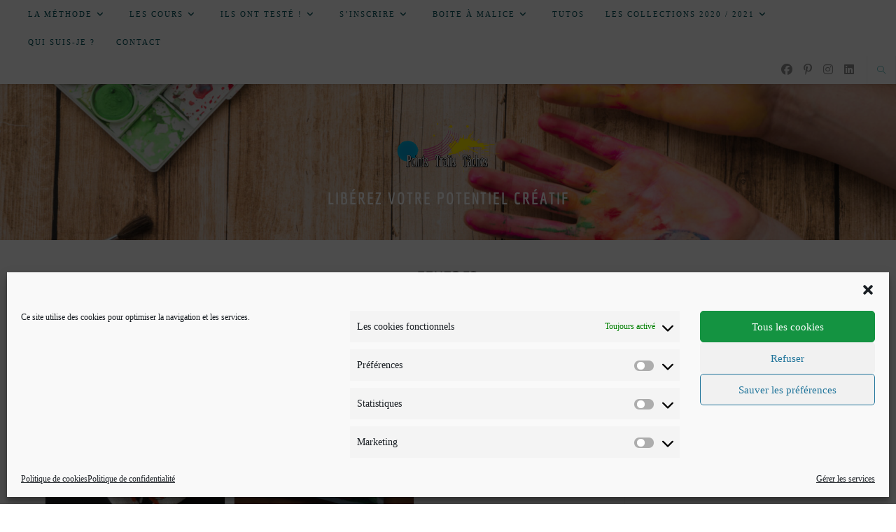

--- FILE ---
content_type: text/html; charset=UTF-8
request_url: https://points-traits-taches.com/tag/feutres/
body_size: 27677
content:
<!DOCTYPE html>
<html class="html" lang="fr-FR">
<head>
<!-- Global site tag (gtag.js) - Google Analytics -->
<script type="text/plain" data-service="google-analytics" data-category="statistics" async data-cmplz-src="https://www.googletagmanager.com/gtag/js?id=UA-138897573-1"></script>
<script>
window.dataLayer = window.dataLayer || [];
function gtag(){dataLayer.push(arguments);}
gtag('js', new Date());
gtag('config', 'UA-138897573-1');
</script>
<!-- Fin - Google Analytics -->
<meta charset="UTF-8">
<link rel="profile" href="http://gmpg.org/xfn/11">
<meta name='robots' content='index, follow, max-image-preview:large, max-snippet:-1, max-video-preview:-1' />
<style>img:is([sizes="auto" i], [sizes^="auto," i]) { contain-intrinsic-size: 3000px 1500px }</style>
<meta name="viewport" content="width=device-width, initial-scale=1">
<!-- This site is optimized with the Yoast SEO plugin v25.3 - https://yoast.com/wordpress/plugins/seo/ -->
<title>Archives des feutres &#8226; Points Traits Tâches</title>
<link rel="canonical" href="https://points-traits-taches.com/tag/feutres/" />
<meta property="og:locale" content="fr_FR" />
<meta property="og:type" content="article" />
<meta property="og:title" content="Archives des feutres &#8226; Points Traits Tâches" />
<meta property="og:url" content="https://points-traits-taches.com/tag/feutres/" />
<meta property="og:site_name" content="Points Traits Tâches" />
<meta name="twitter:card" content="summary_large_image" />
<script type="application/ld+json" class="yoast-schema-graph">{"@context":"https://schema.org","@graph":[{"@type":"CollectionPage","@id":"https://points-traits-taches.com/tag/feutres/","url":"https://points-traits-taches.com/tag/feutres/","name":"Archives des feutres &#8226; Points Traits Tâches","isPartOf":{"@id":"https://points-traits-taches.com/#website"},"primaryImageOfPage":{"@id":"https://points-traits-taches.com/tag/feutres/#primaryimage"},"image":{"@id":"https://points-traits-taches.com/tag/feutres/#primaryimage"},"thumbnailUrl":"https://points-traits-taches.com/wp-content/uploads/2021/12/Trousse-personnages-dessin-au-feutres-jaune-rouge-fond-noir-Isabelle-Fraysse-2021-3.jpg","breadcrumb":{"@id":"https://points-traits-taches.com/tag/feutres/#breadcrumb"},"inLanguage":"fr-FR"},{"@type":"ImageObject","inLanguage":"fr-FR","@id":"https://points-traits-taches.com/tag/feutres/#primaryimage","url":"https://points-traits-taches.com/wp-content/uploads/2021/12/Trousse-personnages-dessin-au-feutres-jaune-rouge-fond-noir-Isabelle-Fraysse-2021-3.jpg","contentUrl":"https://points-traits-taches.com/wp-content/uploads/2021/12/Trousse-personnages-dessin-au-feutres-jaune-rouge-fond-noir-Isabelle-Fraysse-2021-3.jpg","width":1200,"height":1200},{"@type":"BreadcrumbList","@id":"https://points-traits-taches.com/tag/feutres/#breadcrumb","itemListElement":[{"@type":"ListItem","position":1,"name":"Accueil","item":"https://points-traits-taches.com/"},{"@type":"ListItem","position":2,"name":"feutres"}]},{"@type":"WebSite","@id":"https://points-traits-taches.com/#website","url":"https://points-traits-taches.com/","name":"Points Traits Tâches","description":"Libérez votre potentiel créatif","publisher":{"@id":"https://points-traits-taches.com/#organization"},"potentialAction":[{"@type":"SearchAction","target":{"@type":"EntryPoint","urlTemplate":"https://points-traits-taches.com/?s={search_term_string}"},"query-input":{"@type":"PropertyValueSpecification","valueRequired":true,"valueName":"search_term_string"}}],"inLanguage":"fr-FR"},{"@type":"Organization","@id":"https://points-traits-taches.com/#organization","name":"Points Traits Tâches / Isabelle Fraysse","url":"https://points-traits-taches.com/","logo":{"@type":"ImageObject","inLanguage":"fr-FR","@id":"https://points-traits-taches.com/#/schema/logo/image/","url":"https://points-traits-taches.com/wp-content/uploads/2019/03/Points-traits-taches.png","contentUrl":"https://points-traits-taches.com/wp-content/uploads/2019/03/Points-traits-taches.png","width":2070,"height":1076,"caption":"Points Traits Tâches / Isabelle Fraysse"},"image":{"@id":"https://points-traits-taches.com/#/schema/logo/image/"},"sameAs":["https://www.facebook.com/IsaPointsTraitsTaches/","https://www.instagram.com/isa_pointstraitstaches/","https://www.linkedin.com/in/isa-points-traits-taches/","https://www.pinterest.fr/PointsTraitsTaches/boards/","https://www.youtube.com/channel/UCqtiUIUHOVpMKelJ9FJgLnQ"]}]}</script>
<!-- / Yoast SEO plugin. -->
<link rel="alternate" type="application/rss+xml" title="Points Traits Tâches &raquo; Flux" href="https://points-traits-taches.com/feed/" />
<link rel="alternate" type="application/rss+xml" title="Points Traits Tâches &raquo; Flux des commentaires" href="https://points-traits-taches.com/comments/feed/" />
<link rel="alternate" type="application/rss+xml" title="Points Traits Tâches &raquo; Flux de l’étiquette feutres" href="https://points-traits-taches.com/tag/feutres/feed/" />
<script>
window._wpemojiSettings = {"baseUrl":"https:\/\/s.w.org\/images\/core\/emoji\/15.1.0\/72x72\/","ext":".png","svgUrl":"https:\/\/s.w.org\/images\/core\/emoji\/15.1.0\/svg\/","svgExt":".svg","source":{"concatemoji":"https:\/\/points-traits-taches.com\/wp-includes\/js\/wp-emoji-release.min.js?ver=6.8.1"}};
/*! This file is auto-generated */
!function(i,n){var o,s,e;function c(e){try{var t={supportTests:e,timestamp:(new Date).valueOf()};sessionStorage.setItem(o,JSON.stringify(t))}catch(e){}}function p(e,t,n){e.clearRect(0,0,e.canvas.width,e.canvas.height),e.fillText(t,0,0);var t=new Uint32Array(e.getImageData(0,0,e.canvas.width,e.canvas.height).data),r=(e.clearRect(0,0,e.canvas.width,e.canvas.height),e.fillText(n,0,0),new Uint32Array(e.getImageData(0,0,e.canvas.width,e.canvas.height).data));return t.every(function(e,t){return e===r[t]})}function u(e,t,n){switch(t){case"flag":return n(e,"\ud83c\udff3\ufe0f\u200d\u26a7\ufe0f","\ud83c\udff3\ufe0f\u200b\u26a7\ufe0f")?!1:!n(e,"\ud83c\uddfa\ud83c\uddf3","\ud83c\uddfa\u200b\ud83c\uddf3")&&!n(e,"\ud83c\udff4\udb40\udc67\udb40\udc62\udb40\udc65\udb40\udc6e\udb40\udc67\udb40\udc7f","\ud83c\udff4\u200b\udb40\udc67\u200b\udb40\udc62\u200b\udb40\udc65\u200b\udb40\udc6e\u200b\udb40\udc67\u200b\udb40\udc7f");case"emoji":return!n(e,"\ud83d\udc26\u200d\ud83d\udd25","\ud83d\udc26\u200b\ud83d\udd25")}return!1}function f(e,t,n){var r="undefined"!=typeof WorkerGlobalScope&&self instanceof WorkerGlobalScope?new OffscreenCanvas(300,150):i.createElement("canvas"),a=r.getContext("2d",{willReadFrequently:!0}),o=(a.textBaseline="top",a.font="600 32px Arial",{});return e.forEach(function(e){o[e]=t(a,e,n)}),o}function t(e){var t=i.createElement("script");t.src=e,t.defer=!0,i.head.appendChild(t)}"undefined"!=typeof Promise&&(o="wpEmojiSettingsSupports",s=["flag","emoji"],n.supports={everything:!0,everythingExceptFlag:!0},e=new Promise(function(e){i.addEventListener("DOMContentLoaded",e,{once:!0})}),new Promise(function(t){var n=function(){try{var e=JSON.parse(sessionStorage.getItem(o));if("object"==typeof e&&"number"==typeof e.timestamp&&(new Date).valueOf()<e.timestamp+604800&&"object"==typeof e.supportTests)return e.supportTests}catch(e){}return null}();if(!n){if("undefined"!=typeof Worker&&"undefined"!=typeof OffscreenCanvas&&"undefined"!=typeof URL&&URL.createObjectURL&&"undefined"!=typeof Blob)try{var e="postMessage("+f.toString()+"("+[JSON.stringify(s),u.toString(),p.toString()].join(",")+"));",r=new Blob([e],{type:"text/javascript"}),a=new Worker(URL.createObjectURL(r),{name:"wpTestEmojiSupports"});return void(a.onmessage=function(e){c(n=e.data),a.terminate(),t(n)})}catch(e){}c(n=f(s,u,p))}t(n)}).then(function(e){for(var t in e)n.supports[t]=e[t],n.supports.everything=n.supports.everything&&n.supports[t],"flag"!==t&&(n.supports.everythingExceptFlag=n.supports.everythingExceptFlag&&n.supports[t]);n.supports.everythingExceptFlag=n.supports.everythingExceptFlag&&!n.supports.flag,n.DOMReady=!1,n.readyCallback=function(){n.DOMReady=!0}}).then(function(){return e}).then(function(){var e;n.supports.everything||(n.readyCallback(),(e=n.source||{}).concatemoji?t(e.concatemoji):e.wpemoji&&e.twemoji&&(t(e.twemoji),t(e.wpemoji)))}))}((window,document),window._wpemojiSettings);
</script>
<!-- <link rel='stylesheet' id='dashicons-css' href='https://points-traits-taches.com/wp-includes/css/dashicons.min.css?ver=6.8.1' media='all' /> -->
<!-- <link rel='stylesheet' id='elusive-css' href='https://points-traits-taches.com/wp-content/plugins/ocean-extra/includes/menu-icons/includes/library/icon-selector/css/types/elusive.min.css?ver=2.0' media='all' /> -->
<!-- <link rel='stylesheet' id='foundation-icons-css' href='https://points-traits-taches.com/wp-content/plugins/ocean-extra/includes/menu-icons/includes/library/icon-selector/css/types/foundation-icons.min.css?ver=3.0' media='all' /> -->
<!-- <link rel='stylesheet' id='genericons-css' href='https://points-traits-taches.com/wp-content/plugins/ocean-extra/includes/menu-icons/includes/library/icon-selector/css/types/genericons.min.css?ver=3.4' media='all' /> -->
<link rel="stylesheet" type="text/css" href="//points-traits-taches.com/wp-content/cache/wpfc-minified/d34k5h8m/kt6s.css" media="all"/>
<style id='wp-emoji-styles-inline-css'>
img.wp-smiley, img.emoji {
display: inline !important;
border: none !important;
box-shadow: none !important;
height: 1em !important;
width: 1em !important;
margin: 0 0.07em !important;
vertical-align: -0.1em !important;
background: none !important;
padding: 0 !important;
}
</style>
<!-- <link rel='stylesheet' id='wp-block-library-css' href='https://points-traits-taches.com/wp-includes/css/dist/block-library/style.min.css?ver=6.8.1' media='all' /> -->
<link rel="stylesheet" type="text/css" href="//points-traits-taches.com/wp-content/cache/wpfc-minified/f2djmufa/kt6s.css" media="all"/>
<style id='wp-block-library-theme-inline-css'>
.wp-block-audio :where(figcaption){color:#555;font-size:13px;text-align:center}.is-dark-theme .wp-block-audio :where(figcaption){color:#ffffffa6}.wp-block-audio{margin:0 0 1em}.wp-block-code{border:1px solid #ccc;border-radius:4px;font-family:Menlo,Consolas,monaco,monospace;padding:.8em 1em}.wp-block-embed :where(figcaption){color:#555;font-size:13px;text-align:center}.is-dark-theme .wp-block-embed :where(figcaption){color:#ffffffa6}.wp-block-embed{margin:0 0 1em}.blocks-gallery-caption{color:#555;font-size:13px;text-align:center}.is-dark-theme .blocks-gallery-caption{color:#ffffffa6}:root :where(.wp-block-image figcaption){color:#555;font-size:13px;text-align:center}.is-dark-theme :root :where(.wp-block-image figcaption){color:#ffffffa6}.wp-block-image{margin:0 0 1em}.wp-block-pullquote{border-bottom:4px solid;border-top:4px solid;color:currentColor;margin-bottom:1.75em}.wp-block-pullquote cite,.wp-block-pullquote footer,.wp-block-pullquote__citation{color:currentColor;font-size:.8125em;font-style:normal;text-transform:uppercase}.wp-block-quote{border-left:.25em solid;margin:0 0 1.75em;padding-left:1em}.wp-block-quote cite,.wp-block-quote footer{color:currentColor;font-size:.8125em;font-style:normal;position:relative}.wp-block-quote:where(.has-text-align-right){border-left:none;border-right:.25em solid;padding-left:0;padding-right:1em}.wp-block-quote:where(.has-text-align-center){border:none;padding-left:0}.wp-block-quote.is-large,.wp-block-quote.is-style-large,.wp-block-quote:where(.is-style-plain){border:none}.wp-block-search .wp-block-search__label{font-weight:700}.wp-block-search__button{border:1px solid #ccc;padding:.375em .625em}:where(.wp-block-group.has-background){padding:1.25em 2.375em}.wp-block-separator.has-css-opacity{opacity:.4}.wp-block-separator{border:none;border-bottom:2px solid;margin-left:auto;margin-right:auto}.wp-block-separator.has-alpha-channel-opacity{opacity:1}.wp-block-separator:not(.is-style-wide):not(.is-style-dots){width:100px}.wp-block-separator.has-background:not(.is-style-dots){border-bottom:none;height:1px}.wp-block-separator.has-background:not(.is-style-wide):not(.is-style-dots){height:2px}.wp-block-table{margin:0 0 1em}.wp-block-table td,.wp-block-table th{word-break:normal}.wp-block-table :where(figcaption){color:#555;font-size:13px;text-align:center}.is-dark-theme .wp-block-table :where(figcaption){color:#ffffffa6}.wp-block-video :where(figcaption){color:#555;font-size:13px;text-align:center}.is-dark-theme .wp-block-video :where(figcaption){color:#ffffffa6}.wp-block-video{margin:0 0 1em}:root :where(.wp-block-template-part.has-background){margin-bottom:0;margin-top:0;padding:1.25em 2.375em}
</style>
<style id='classic-theme-styles-inline-css'>
/*! This file is auto-generated */
.wp-block-button__link{color:#fff;background-color:#32373c;border-radius:9999px;box-shadow:none;text-decoration:none;padding:calc(.667em + 2px) calc(1.333em + 2px);font-size:1.125em}.wp-block-file__button{background:#32373c;color:#fff;text-decoration:none}
</style>
<style id='global-styles-inline-css'>
:root{--wp--preset--aspect-ratio--square: 1;--wp--preset--aspect-ratio--4-3: 4/3;--wp--preset--aspect-ratio--3-4: 3/4;--wp--preset--aspect-ratio--3-2: 3/2;--wp--preset--aspect-ratio--2-3: 2/3;--wp--preset--aspect-ratio--16-9: 16/9;--wp--preset--aspect-ratio--9-16: 9/16;--wp--preset--color--black: #000000;--wp--preset--color--cyan-bluish-gray: #abb8c3;--wp--preset--color--white: #ffffff;--wp--preset--color--pale-pink: #f78da7;--wp--preset--color--vivid-red: #cf2e2e;--wp--preset--color--luminous-vivid-orange: #ff6900;--wp--preset--color--luminous-vivid-amber: #fcb900;--wp--preset--color--light-green-cyan: #7bdcb5;--wp--preset--color--vivid-green-cyan: #00d084;--wp--preset--color--pale-cyan-blue: #8ed1fc;--wp--preset--color--vivid-cyan-blue: #0693e3;--wp--preset--color--vivid-purple: #9b51e0;--wp--preset--gradient--vivid-cyan-blue-to-vivid-purple: linear-gradient(135deg,rgba(6,147,227,1) 0%,rgb(155,81,224) 100%);--wp--preset--gradient--light-green-cyan-to-vivid-green-cyan: linear-gradient(135deg,rgb(122,220,180) 0%,rgb(0,208,130) 100%);--wp--preset--gradient--luminous-vivid-amber-to-luminous-vivid-orange: linear-gradient(135deg,rgba(252,185,0,1) 0%,rgba(255,105,0,1) 100%);--wp--preset--gradient--luminous-vivid-orange-to-vivid-red: linear-gradient(135deg,rgba(255,105,0,1) 0%,rgb(207,46,46) 100%);--wp--preset--gradient--very-light-gray-to-cyan-bluish-gray: linear-gradient(135deg,rgb(238,238,238) 0%,rgb(169,184,195) 100%);--wp--preset--gradient--cool-to-warm-spectrum: linear-gradient(135deg,rgb(74,234,220) 0%,rgb(151,120,209) 20%,rgb(207,42,186) 40%,rgb(238,44,130) 60%,rgb(251,105,98) 80%,rgb(254,248,76) 100%);--wp--preset--gradient--blush-light-purple: linear-gradient(135deg,rgb(255,206,236) 0%,rgb(152,150,240) 100%);--wp--preset--gradient--blush-bordeaux: linear-gradient(135deg,rgb(254,205,165) 0%,rgb(254,45,45) 50%,rgb(107,0,62) 100%);--wp--preset--gradient--luminous-dusk: linear-gradient(135deg,rgb(255,203,112) 0%,rgb(199,81,192) 50%,rgb(65,88,208) 100%);--wp--preset--gradient--pale-ocean: linear-gradient(135deg,rgb(255,245,203) 0%,rgb(182,227,212) 50%,rgb(51,167,181) 100%);--wp--preset--gradient--electric-grass: linear-gradient(135deg,rgb(202,248,128) 0%,rgb(113,206,126) 100%);--wp--preset--gradient--midnight: linear-gradient(135deg,rgb(2,3,129) 0%,rgb(40,116,252) 100%);--wp--preset--font-size--small: 13px;--wp--preset--font-size--medium: 20px;--wp--preset--font-size--large: 36px;--wp--preset--font-size--x-large: 42px;--wp--preset--spacing--20: 0.44rem;--wp--preset--spacing--30: 0.67rem;--wp--preset--spacing--40: 1rem;--wp--preset--spacing--50: 1.5rem;--wp--preset--spacing--60: 2.25rem;--wp--preset--spacing--70: 3.38rem;--wp--preset--spacing--80: 5.06rem;--wp--preset--shadow--natural: 6px 6px 9px rgba(0, 0, 0, 0.2);--wp--preset--shadow--deep: 12px 12px 50px rgba(0, 0, 0, 0.4);--wp--preset--shadow--sharp: 6px 6px 0px rgba(0, 0, 0, 0.2);--wp--preset--shadow--outlined: 6px 6px 0px -3px rgba(255, 255, 255, 1), 6px 6px rgba(0, 0, 0, 1);--wp--preset--shadow--crisp: 6px 6px 0px rgba(0, 0, 0, 1);}:where(.is-layout-flex){gap: 0.5em;}:where(.is-layout-grid){gap: 0.5em;}body .is-layout-flex{display: flex;}.is-layout-flex{flex-wrap: wrap;align-items: center;}.is-layout-flex > :is(*, div){margin: 0;}body .is-layout-grid{display: grid;}.is-layout-grid > :is(*, div){margin: 0;}:where(.wp-block-columns.is-layout-flex){gap: 2em;}:where(.wp-block-columns.is-layout-grid){gap: 2em;}:where(.wp-block-post-template.is-layout-flex){gap: 1.25em;}:where(.wp-block-post-template.is-layout-grid){gap: 1.25em;}.has-black-color{color: var(--wp--preset--color--black) !important;}.has-cyan-bluish-gray-color{color: var(--wp--preset--color--cyan-bluish-gray) !important;}.has-white-color{color: var(--wp--preset--color--white) !important;}.has-pale-pink-color{color: var(--wp--preset--color--pale-pink) !important;}.has-vivid-red-color{color: var(--wp--preset--color--vivid-red) !important;}.has-luminous-vivid-orange-color{color: var(--wp--preset--color--luminous-vivid-orange) !important;}.has-luminous-vivid-amber-color{color: var(--wp--preset--color--luminous-vivid-amber) !important;}.has-light-green-cyan-color{color: var(--wp--preset--color--light-green-cyan) !important;}.has-vivid-green-cyan-color{color: var(--wp--preset--color--vivid-green-cyan) !important;}.has-pale-cyan-blue-color{color: var(--wp--preset--color--pale-cyan-blue) !important;}.has-vivid-cyan-blue-color{color: var(--wp--preset--color--vivid-cyan-blue) !important;}.has-vivid-purple-color{color: var(--wp--preset--color--vivid-purple) !important;}.has-black-background-color{background-color: var(--wp--preset--color--black) !important;}.has-cyan-bluish-gray-background-color{background-color: var(--wp--preset--color--cyan-bluish-gray) !important;}.has-white-background-color{background-color: var(--wp--preset--color--white) !important;}.has-pale-pink-background-color{background-color: var(--wp--preset--color--pale-pink) !important;}.has-vivid-red-background-color{background-color: var(--wp--preset--color--vivid-red) !important;}.has-luminous-vivid-orange-background-color{background-color: var(--wp--preset--color--luminous-vivid-orange) !important;}.has-luminous-vivid-amber-background-color{background-color: var(--wp--preset--color--luminous-vivid-amber) !important;}.has-light-green-cyan-background-color{background-color: var(--wp--preset--color--light-green-cyan) !important;}.has-vivid-green-cyan-background-color{background-color: var(--wp--preset--color--vivid-green-cyan) !important;}.has-pale-cyan-blue-background-color{background-color: var(--wp--preset--color--pale-cyan-blue) !important;}.has-vivid-cyan-blue-background-color{background-color: var(--wp--preset--color--vivid-cyan-blue) !important;}.has-vivid-purple-background-color{background-color: var(--wp--preset--color--vivid-purple) !important;}.has-black-border-color{border-color: var(--wp--preset--color--black) !important;}.has-cyan-bluish-gray-border-color{border-color: var(--wp--preset--color--cyan-bluish-gray) !important;}.has-white-border-color{border-color: var(--wp--preset--color--white) !important;}.has-pale-pink-border-color{border-color: var(--wp--preset--color--pale-pink) !important;}.has-vivid-red-border-color{border-color: var(--wp--preset--color--vivid-red) !important;}.has-luminous-vivid-orange-border-color{border-color: var(--wp--preset--color--luminous-vivid-orange) !important;}.has-luminous-vivid-amber-border-color{border-color: var(--wp--preset--color--luminous-vivid-amber) !important;}.has-light-green-cyan-border-color{border-color: var(--wp--preset--color--light-green-cyan) !important;}.has-vivid-green-cyan-border-color{border-color: var(--wp--preset--color--vivid-green-cyan) !important;}.has-pale-cyan-blue-border-color{border-color: var(--wp--preset--color--pale-cyan-blue) !important;}.has-vivid-cyan-blue-border-color{border-color: var(--wp--preset--color--vivid-cyan-blue) !important;}.has-vivid-purple-border-color{border-color: var(--wp--preset--color--vivid-purple) !important;}.has-vivid-cyan-blue-to-vivid-purple-gradient-background{background: var(--wp--preset--gradient--vivid-cyan-blue-to-vivid-purple) !important;}.has-light-green-cyan-to-vivid-green-cyan-gradient-background{background: var(--wp--preset--gradient--light-green-cyan-to-vivid-green-cyan) !important;}.has-luminous-vivid-amber-to-luminous-vivid-orange-gradient-background{background: var(--wp--preset--gradient--luminous-vivid-amber-to-luminous-vivid-orange) !important;}.has-luminous-vivid-orange-to-vivid-red-gradient-background{background: var(--wp--preset--gradient--luminous-vivid-orange-to-vivid-red) !important;}.has-very-light-gray-to-cyan-bluish-gray-gradient-background{background: var(--wp--preset--gradient--very-light-gray-to-cyan-bluish-gray) !important;}.has-cool-to-warm-spectrum-gradient-background{background: var(--wp--preset--gradient--cool-to-warm-spectrum) !important;}.has-blush-light-purple-gradient-background{background: var(--wp--preset--gradient--blush-light-purple) !important;}.has-blush-bordeaux-gradient-background{background: var(--wp--preset--gradient--blush-bordeaux) !important;}.has-luminous-dusk-gradient-background{background: var(--wp--preset--gradient--luminous-dusk) !important;}.has-pale-ocean-gradient-background{background: var(--wp--preset--gradient--pale-ocean) !important;}.has-electric-grass-gradient-background{background: var(--wp--preset--gradient--electric-grass) !important;}.has-midnight-gradient-background{background: var(--wp--preset--gradient--midnight) !important;}.has-small-font-size{font-size: var(--wp--preset--font-size--small) !important;}.has-medium-font-size{font-size: var(--wp--preset--font-size--medium) !important;}.has-large-font-size{font-size: var(--wp--preset--font-size--large) !important;}.has-x-large-font-size{font-size: var(--wp--preset--font-size--x-large) !important;}
:where(.wp-block-post-template.is-layout-flex){gap: 1.25em;}:where(.wp-block-post-template.is-layout-grid){gap: 1.25em;}
:where(.wp-block-columns.is-layout-flex){gap: 2em;}:where(.wp-block-columns.is-layout-grid){gap: 2em;}
:root :where(.wp-block-pullquote){font-size: 1.5em;line-height: 1.6;}
</style>
<!-- <link rel='stylesheet' id='cmplz-general-css' href='https://points-traits-taches.com/wp-content/plugins/complianz-gdpr/assets/css/cookieblocker.min.css?ver=1744729388' media='all' /> -->
<!-- <link rel='stylesheet' id='font-awesome-css' href='https://points-traits-taches.com/wp-content/themes/oceanwp/assets/fonts/fontawesome/css/all.min.css?ver=6.7.2' media='all' /> -->
<!-- <link rel='stylesheet' id='simple-line-icons-css' href='https://points-traits-taches.com/wp-content/themes/oceanwp/assets/css/third/simple-line-icons.min.css?ver=2.4.0' media='all' /> -->
<!-- <link rel='stylesheet' id='oceanwp-style-css' href='https://points-traits-taches.com/wp-content/themes/oceanwp/assets/css/style.min.css?ver=1.0.1632403009' media='all' /> -->
<link rel="stylesheet" type="text/css" href="//points-traits-taches.com/wp-content/cache/wpfc-minified/q9r22o4i/kt6s.css" media="all"/>
<style id='oceanwp-style-inline-css'>
div.wpforms-container-full .wpforms-form input[type=submit]:hover,
div.wpforms-container-full .wpforms-form input[type=submit]:focus,
div.wpforms-container-full .wpforms-form input[type=submit]:active,
div.wpforms-container-full .wpforms-form button[type=submit]:hover,
div.wpforms-container-full .wpforms-form button[type=submit]:focus,
div.wpforms-container-full .wpforms-form button[type=submit]:active,
div.wpforms-container-full .wpforms-form .wpforms-page-button:hover,
div.wpforms-container-full .wpforms-form .wpforms-page-button:active,
div.wpforms-container-full .wpforms-form .wpforms-page-button:focus {
border: none;
}
</style>
<!-- <link rel='stylesheet' id='chld_thm_cfg_child-css' href='https://points-traits-taches.com/wp-content/themes/oceanwp-child/style.css?ver=1.0.1632403009' media='all' /> -->
<!-- <link rel='preload' as='style' onload='this.rel="stylesheet"' id='oceanwp-google-font-economica-css' href='https://points-traits-taches.com/wp-content/uploads/oceanwp-webfonts-css/4d9f50e544e769157efb1366cb89db10.css?ver=6.8.1' media='all' /> -->
<link rel="stylesheet" type="text/css" href="//points-traits-taches.com/wp-content/cache/wpfc-minified/1p5y1diw/kt6s.css" media="all"/>
<style id='akismet-widget-style-inline-css'>
.a-stats {
--akismet-color-mid-green: #357b49;
--akismet-color-white: #fff;
--akismet-color-light-grey: #f6f7f7;
max-width: 350px;
width: auto;
}
.a-stats * {
all: unset;
box-sizing: border-box;
}
.a-stats strong {
font-weight: 600;
}
.a-stats a.a-stats__link,
.a-stats a.a-stats__link:visited,
.a-stats a.a-stats__link:active {
background: var(--akismet-color-mid-green);
border: none;
box-shadow: none;
border-radius: 8px;
color: var(--akismet-color-white);
cursor: pointer;
display: block;
font-family: -apple-system, BlinkMacSystemFont, 'Segoe UI', 'Roboto', 'Oxygen-Sans', 'Ubuntu', 'Cantarell', 'Helvetica Neue', sans-serif;
font-weight: 500;
padding: 12px;
text-align: center;
text-decoration: none;
transition: all 0.2s ease;
}
/* Extra specificity to deal with TwentyTwentyOne focus style */
.widget .a-stats a.a-stats__link:focus {
background: var(--akismet-color-mid-green);
color: var(--akismet-color-white);
text-decoration: none;
}
.a-stats a.a-stats__link:hover {
filter: brightness(110%);
box-shadow: 0 4px 12px rgba(0, 0, 0, 0.06), 0 0 2px rgba(0, 0, 0, 0.16);
}
.a-stats .count {
color: var(--akismet-color-white);
display: block;
font-size: 1.5em;
line-height: 1.4;
padding: 0 13px;
white-space: nowrap;
}
</style>
<!-- <link rel='stylesheet' id='oe-widgets-style-css' href='https://points-traits-taches.com/wp-content/plugins/ocean-extra/assets/css/widgets.css?ver=6.8.1' media='all' /> -->
<link rel="stylesheet" type="text/css" href="//points-traits-taches.com/wp-content/cache/wpfc-minified/7kglrbzb/kt6s.css" media="all"/>
<script src='//points-traits-taches.com/wp-content/cache/wpfc-minified/11p77h5c/kt6s.js' type="text/javascript"></script>
<!-- <script src="https://points-traits-taches.com/wp-includes/js/jquery/jquery.min.js?ver=3.7.1" id="jquery-core-js"></script> -->
<!-- <script src="https://points-traits-taches.com/wp-includes/js/jquery/jquery-migrate.min.js?ver=3.4.1" id="jquery-migrate-js"></script> -->
<!-- <script src="https://points-traits-taches.com/wp-content/plugins/sticky-menu-or-anything-on-scroll/assets/js/jq-sticky-anything.min.js?ver=2.1.1" id="stickyAnythingLib-js"></script> -->
<link rel="https://api.w.org/" href="https://points-traits-taches.com/wp-json/" /><link rel="alternate" title="JSON" type="application/json" href="https://points-traits-taches.com/wp-json/wp/v2/tags/214" /><link rel="EditURI" type="application/rsd+xml" title="RSD" href="https://points-traits-taches.com/xmlrpc.php?rsd" />
<meta name="generator" content="WordPress 6.8.1" />
<style>.cmplz-hidden {
display: none !important;
}</style><meta name="generator" content="Elementor 3.29.2; features: additional_custom_breakpoints, e_local_google_fonts; settings: css_print_method-external, google_font-enabled, font_display-auto">
<style>
.e-con.e-parent:nth-of-type(n+4):not(.e-lazyloaded):not(.e-no-lazyload),
.e-con.e-parent:nth-of-type(n+4):not(.e-lazyloaded):not(.e-no-lazyload) * {
background-image: none !important;
}
@media screen and (max-height: 1024px) {
.e-con.e-parent:nth-of-type(n+3):not(.e-lazyloaded):not(.e-no-lazyload),
.e-con.e-parent:nth-of-type(n+3):not(.e-lazyloaded):not(.e-no-lazyload) * {
background-image: none !important;
}
}
@media screen and (max-height: 640px) {
.e-con.e-parent:nth-of-type(n+2):not(.e-lazyloaded):not(.e-no-lazyload),
.e-con.e-parent:nth-of-type(n+2):not(.e-lazyloaded):not(.e-no-lazyload) * {
background-image: none !important;
}
}
</style>
<noscript><style>.lazyload[data-src]{display:none !important;}</style></noscript><style>.lazyload{background-image:none !important;}.lazyload:before{background-image:none !important;}</style><style id="uagb-style-conditional-extension">@media (min-width: 1025px){body .uag-hide-desktop.uagb-google-map__wrap,body .uag-hide-desktop{display:none !important}}@media (min-width: 768px) and (max-width: 1024px){body .uag-hide-tab.uagb-google-map__wrap,body .uag-hide-tab{display:none !important}}@media (max-width: 767px){body .uag-hide-mob.uagb-google-map__wrap,body .uag-hide-mob{display:none !important}}</style><style id="uagb-style-frontend-214">.uag-blocks-common-selector{z-index:var(--z-index-desktop) !important}@media (max-width: 976px){.uag-blocks-common-selector{z-index:var(--z-index-tablet) !important}}@media (max-width: 767px){.uag-blocks-common-selector{z-index:var(--z-index-mobile) !important}}
</style><link rel="icon" href="https://points-traits-taches.com/wp-content/uploads/2019/03/cropped-Points-traits-taches-icone-e1553271052976-32x32.png" sizes="32x32" />
<link rel="icon" href="https://points-traits-taches.com/wp-content/uploads/2019/03/cropped-Points-traits-taches-icone-e1553271052976-192x192.png" sizes="192x192" />
<link rel="apple-touch-icon" href="https://points-traits-taches.com/wp-content/uploads/2019/03/cropped-Points-traits-taches-icone-e1553271052976-180x180.png" />
<meta name="msapplication-TileImage" content="https://points-traits-taches.com/wp-content/uploads/2019/03/cropped-Points-traits-taches-icone-e1553271052976-270x270.png" />
<!-- OceanWP CSS -->
<style type="text/css">
/* Colors */a:hover,a.light:hover,.theme-heading .text::before,.theme-heading .text::after,#top-bar-content >a:hover,#top-bar-social li.oceanwp-email a:hover,#site-navigation-wrap .dropdown-menu >li >a:hover,#site-header.medium-header #medium-searchform button:hover,.oceanwp-mobile-menu-icon a:hover,.blog-entry.post .blog-entry-header .entry-title a:hover,.blog-entry.post .blog-entry-readmore a:hover,.blog-entry.thumbnail-entry .blog-entry-category a,ul.meta li a:hover,.dropcap,.single nav.post-navigation .nav-links .title,body .related-post-title a:hover,body #wp-calendar caption,body .contact-info-widget.default i,body .contact-info-widget.big-icons i,body .custom-links-widget .oceanwp-custom-links li a:hover,body .custom-links-widget .oceanwp-custom-links li a:hover:before,body .posts-thumbnails-widget li a:hover,body .social-widget li.oceanwp-email a:hover,.comment-author .comment-meta .comment-reply-link,#respond #cancel-comment-reply-link:hover,#footer-widgets .footer-box a:hover,#footer-bottom a:hover,#footer-bottom #footer-bottom-menu a:hover,.sidr a:hover,.sidr-class-dropdown-toggle:hover,.sidr-class-menu-item-has-children.active >a,.sidr-class-menu-item-has-children.active >a >.sidr-class-dropdown-toggle,input[type=checkbox]:checked:before{color:#58b9bc}.single nav.post-navigation .nav-links .title .owp-icon use,.blog-entry.post .blog-entry-readmore a:hover .owp-icon use,body .contact-info-widget.default .owp-icon use,body .contact-info-widget.big-icons .owp-icon use{stroke:#58b9bc}input[type="button"],input[type="reset"],input[type="submit"],button[type="submit"],.button,#site-navigation-wrap .dropdown-menu >li.btn >a >span,.thumbnail:hover i,.thumbnail:hover .link-post-svg-icon,.post-quote-content,.omw-modal .omw-close-modal,body .contact-info-widget.big-icons li:hover i,body .contact-info-widget.big-icons li:hover .owp-icon,body div.wpforms-container-full .wpforms-form input[type=submit],body div.wpforms-container-full .wpforms-form button[type=submit],body div.wpforms-container-full .wpforms-form .wpforms-page-button,.woocommerce-cart .wp-element-button,.woocommerce-checkout .wp-element-button,.wp-block-button__link{background-color:#58b9bc}.widget-title{border-color:#58b9bc}blockquote{border-color:#58b9bc}.wp-block-quote{border-color:#58b9bc}#searchform-dropdown{border-color:#58b9bc}.dropdown-menu .sub-menu{border-color:#58b9bc}.blog-entry.large-entry .blog-entry-readmore a:hover{border-color:#58b9bc}.oceanwp-newsletter-form-wrap input[type="email"]:focus{border-color:#58b9bc}.social-widget li.oceanwp-email a:hover{border-color:#58b9bc}#respond #cancel-comment-reply-link:hover{border-color:#58b9bc}body .contact-info-widget.big-icons li:hover i{border-color:#58b9bc}body .contact-info-widget.big-icons li:hover .owp-icon{border-color:#58b9bc}#footer-widgets .oceanwp-newsletter-form-wrap input[type="email"]:focus{border-color:#58b9bc}input[type="button"]:hover,input[type="reset"]:hover,input[type="submit"]:hover,button[type="submit"]:hover,input[type="button"]:focus,input[type="reset"]:focus,input[type="submit"]:focus,button[type="submit"]:focus,.button:hover,.button:focus,#site-navigation-wrap .dropdown-menu >li.btn >a:hover >span,.post-quote-author,.omw-modal .omw-close-modal:hover,body div.wpforms-container-full .wpforms-form input[type=submit]:hover,body div.wpforms-container-full .wpforms-form button[type=submit]:hover,body div.wpforms-container-full .wpforms-form .wpforms-page-button:hover,.woocommerce-cart .wp-element-button:hover,.woocommerce-checkout .wp-element-button:hover,.wp-block-button__link:hover{background-color:#00897b}a{color:#58b9bc}a .owp-icon use{stroke:#58b9bc}a:hover{color:#f99d13}a:hover .owp-icon use{stroke:#f99d13}body .theme-button,body input[type="submit"],body button[type="submit"],body button,body .button,body div.wpforms-container-full .wpforms-form input[type=submit],body div.wpforms-container-full .wpforms-form button[type=submit],body div.wpforms-container-full .wpforms-form .wpforms-page-button,.woocommerce-cart .wp-element-button,.woocommerce-checkout .wp-element-button,.wp-block-button__link{background-color:#58b9bc}body .theme-button:hover,body input[type="submit"]:hover,body button[type="submit"]:hover,body button:hover,body .button:hover,body div.wpforms-container-full .wpforms-form input[type=submit]:hover,body div.wpforms-container-full .wpforms-form input[type=submit]:active,body div.wpforms-container-full .wpforms-form button[type=submit]:hover,body div.wpforms-container-full .wpforms-form button[type=submit]:active,body div.wpforms-container-full .wpforms-form .wpforms-page-button:hover,body div.wpforms-container-full .wpforms-form .wpforms-page-button:active,.woocommerce-cart .wp-element-button:hover,.woocommerce-checkout .wp-element-button:hover,.wp-block-button__link:hover{background-color:#ffd70f}body .theme-button,body input[type="submit"],body button[type="submit"],body button,body .button,body div.wpforms-container-full .wpforms-form input[type=submit],body div.wpforms-container-full .wpforms-form button[type=submit],body div.wpforms-container-full .wpforms-form .wpforms-page-button,.woocommerce-cart .wp-element-button,.woocommerce-checkout .wp-element-button,.wp-block-button__link{border-color:#ffffff}body .theme-button:hover,body input[type="submit"]:hover,body button[type="submit"]:hover,body button:hover,body .button:hover,body div.wpforms-container-full .wpforms-form input[type=submit]:hover,body div.wpforms-container-full .wpforms-form input[type=submit]:active,body div.wpforms-container-full .wpforms-form button[type=submit]:hover,body div.wpforms-container-full .wpforms-form button[type=submit]:active,body div.wpforms-container-full .wpforms-form .wpforms-page-button:hover,body div.wpforms-container-full .wpforms-form .wpforms-page-button:active,.woocommerce-cart .wp-element-button:hover,.woocommerce-checkout .wp-element-button:hover,.wp-block-button__link:hover{border-color:#ffffff}.site-breadcrumbs ul li .breadcrumb-sep,.site-breadcrumbs ol li .breadcrumb-sep{color:#58b9bc}body{color:#103a35}h1{color:#003f3d}h2{color:#58b9bc}h3{color:#01352e}h4{color:#ffa33a}/* OceanWP Style Settings CSS */.theme-button,input[type="submit"],button[type="submit"],button,.button,body div.wpforms-container-full .wpforms-form input[type=submit],body div.wpforms-container-full .wpforms-form button[type=submit],body div.wpforms-container-full .wpforms-form .wpforms-page-button{border-style:solid}.theme-button,input[type="submit"],button[type="submit"],button,.button,body div.wpforms-container-full .wpforms-form input[type=submit],body div.wpforms-container-full .wpforms-form button[type=submit],body div.wpforms-container-full .wpforms-form .wpforms-page-button{border-width:1px}form input[type="text"],form input[type="password"],form input[type="email"],form input[type="url"],form input[type="date"],form input[type="month"],form input[type="time"],form input[type="datetime"],form input[type="datetime-local"],form input[type="week"],form input[type="number"],form input[type="search"],form input[type="tel"],form input[type="color"],form select,form textarea,.woocommerce .woocommerce-checkout .select2-container--default .select2-selection--single{border-style:solid}body div.wpforms-container-full .wpforms-form input[type=date],body div.wpforms-container-full .wpforms-form input[type=datetime],body div.wpforms-container-full .wpforms-form input[type=datetime-local],body div.wpforms-container-full .wpforms-form input[type=email],body div.wpforms-container-full .wpforms-form input[type=month],body div.wpforms-container-full .wpforms-form input[type=number],body div.wpforms-container-full .wpforms-form input[type=password],body div.wpforms-container-full .wpforms-form input[type=range],body div.wpforms-container-full .wpforms-form input[type=search],body div.wpforms-container-full .wpforms-form input[type=tel],body div.wpforms-container-full .wpforms-form input[type=text],body div.wpforms-container-full .wpforms-form input[type=time],body div.wpforms-container-full .wpforms-form input[type=url],body div.wpforms-container-full .wpforms-form input[type=week],body div.wpforms-container-full .wpforms-form select,body div.wpforms-container-full .wpforms-form textarea{border-style:solid}form input[type="text"],form input[type="password"],form input[type="email"],form input[type="url"],form input[type="date"],form input[type="month"],form input[type="time"],form input[type="datetime"],form input[type="datetime-local"],form input[type="week"],form input[type="number"],form input[type="search"],form input[type="tel"],form input[type="color"],form select,form textarea{border-radius:3px}body div.wpforms-container-full .wpforms-form input[type=date],body div.wpforms-container-full .wpforms-form input[type=datetime],body div.wpforms-container-full .wpforms-form input[type=datetime-local],body div.wpforms-container-full .wpforms-form input[type=email],body div.wpforms-container-full .wpforms-form input[type=month],body div.wpforms-container-full .wpforms-form input[type=number],body div.wpforms-container-full .wpforms-form input[type=password],body div.wpforms-container-full .wpforms-form input[type=range],body div.wpforms-container-full .wpforms-form input[type=search],body div.wpforms-container-full .wpforms-form input[type=tel],body div.wpforms-container-full .wpforms-form input[type=text],body div.wpforms-container-full .wpforms-form input[type=time],body div.wpforms-container-full .wpforms-form input[type=url],body div.wpforms-container-full .wpforms-form input[type=week],body div.wpforms-container-full .wpforms-form select,body div.wpforms-container-full .wpforms-form textarea{border-radius:3px}#scroll-top{width:36px;height:36px;line-height:36px}#scroll-top{font-size:16px}#scroll-top .owp-icon{width:16px;height:16px}#scroll-top{background-color:rgba(88,185,188,0.48)}/* Header */#site-header.has-header-media .overlay-header-media{background-color:rgba(0,0,0,0.08)}#site-logo #site-logo-inner a img,#site-header.center-header #site-navigation-wrap .middle-site-logo a img{max-width:400px}#site-header #site-logo #site-logo-inner a img,#site-header.center-header #site-navigation-wrap .middle-site-logo a img{max-height:400px}#site-navigation-wrap .dropdown-menu >li >a,.oceanwp-mobile-menu-icon a,#searchform-header-replace-close{color:#005059}#site-navigation-wrap .dropdown-menu >li >a .owp-icon use,.oceanwp-mobile-menu-icon a .owp-icon use,#searchform-header-replace-close .owp-icon use{stroke:#005059}#site-navigation-wrap .dropdown-menu >li >a:hover,.oceanwp-mobile-menu-icon a:hover,#searchform-header-replace-close:hover{color:#58b9bc}#site-navigation-wrap .dropdown-menu >li >a:hover .owp-icon use,.oceanwp-mobile-menu-icon a:hover .owp-icon use,#searchform-header-replace-close:hover .owp-icon use{stroke:#58b9bc}.dropdown-menu .sub-menu,#searchform-dropdown,.current-shop-items-dropdown{border-color:#58b9bc}.dropdown-menu ul li a.menu-link{color:#003832}.dropdown-menu ul li a.menu-link .owp-icon use{stroke:#003832}.dropdown-menu ul li a.menu-link:hover{color:#ffaa00}.dropdown-menu ul li a.menu-link:hover .owp-icon use{stroke:#ffaa00}.dropdown-menu ul li a.menu-link:hover{background-color:#ffffff}.dropdown-menu ul >.current-menu-item >a.menu-link{color:#ffaa00}.dropdown-menu ul >.current-menu-item >a.menu-link{background-color:#58b9bc}.navigation li.mega-cat .mega-cat-title{background-color:#ffffff}#searchform-dropdown input{background-color:#ffffff}#searchform-dropdown input{border-color:#58b9bc}body .sidr a,body .sidr-class-dropdown-toggle,#mobile-dropdown ul li a,#mobile-dropdown ul li a .dropdown-toggle,#mobile-fullscreen ul li a,#mobile-fullscreen .oceanwp-social-menu.simple-social ul li a{color:#efa639}#mobile-fullscreen a.close .close-icon-inner,#mobile-fullscreen a.close .close-icon-inner::after{background-color:#efa639}body .sidr a:hover,body .sidr-class-dropdown-toggle:hover,body .sidr-class-dropdown-toggle .fa,body .sidr-class-menu-item-has-children.active >a,body .sidr-class-menu-item-has-children.active >a >.sidr-class-dropdown-toggle,#mobile-dropdown ul li a:hover,#mobile-dropdown ul li a .dropdown-toggle:hover,#mobile-dropdown .menu-item-has-children.active >a,#mobile-dropdown .menu-item-has-children.active >a >.dropdown-toggle,#mobile-fullscreen ul li a:hover,#mobile-fullscreen .oceanwp-social-menu.simple-social ul li a:hover{color:#90bcdd}#mobile-fullscreen a.close:hover .close-icon-inner,#mobile-fullscreen a.close:hover .close-icon-inner::after{background-color:#90bcdd}#mobile-fullscreen{background-color:#001819ed}/* Header Image CSS */#site-header{background-image:url(https://points-traits-taches.com/wp-content/uploads/2019/03/cropped-oser-la-couleur-1.jpg);background-position:center center;background-attachment:scroll;background-repeat:no-repeat;background-size:cover}/* Blog CSS */.ocean-single-post-header ul.meta-item li a:hover{color:#333333}/* Sidebar */.widget-area .sidebar-box,.separate-layout .sidebar-box{margin-bottom:34px}.sidebar-box .widget-title{color:#077571}.widget-title{border-color:#58b9bc}.sidebar-box,.footer-box{color:#003333}.widget-title{margin-bottom:8px}.page-header{background-color:#ffffff}/* Typography */body{font-family:Andada;font-size:1.6em;line-height:1.8;font-weight:200}@media screen and (max-width:768px){body{font-weight:normal}}@media screen and (max-width:480px){body{font-weight:normal}}h1,h2,h3,h4,h5,h6,.theme-heading,.widget-title,.oceanwp-widget-recent-posts-title,.comment-reply-title,.entry-title,.sidebar-box .widget-title{font-family:Economica;line-height:1.4;font-weight:600;text-transform:uppercase}h1{font-family:Economica;font-size:1.8px;line-height:1.4;font-weight:200;text-transform:uppercase}h2{font-family:Economica;font-size:1.6em;line-height:1.4;font-weight:600;text-transform:uppercase}h3{font-family:Economica;font-size:1.3em;line-height:1.4;font-weight:600;text-transform:uppercase}h4{font-family:Andada;font-size:16px;line-height:1.4;font-weight:300}h5{font-size:14px;line-height:1.4}h6{font-size:15px;line-height:1.4}.page-header .page-header-title,.page-header.background-image-page-header .page-header-title{font-family:Economica;font-size:2em;line-height:1.4;text-transform:uppercase}.page-header .page-subheading{font-size:15px;line-height:1.8}.site-breadcrumbs,.site-breadcrumbs a{font-family:Andada;font-size:.8em;line-height:1.4;letter-spacing:.3px;font-weight:300;text-transform:none}#top-bar-content,#top-bar-social-alt{font-size:12px;line-height:1.8}#site-logo a.site-logo-text{font-family:Economica;font-size:2em;line-height:1.8;font-weight:400;text-transform:uppercase}#site-navigation-wrap .dropdown-menu >li >a,#site-header.full_screen-header .fs-dropdown-menu >li >a,#site-header.top-header #site-navigation-wrap .dropdown-menu >li >a,#site-header.center-header #site-navigation-wrap .dropdown-menu >li >a,#site-header.medium-header #site-navigation-wrap .dropdown-menu >li >a,.oceanwp-mobile-menu-icon a{font-family:Andada;font-size:.7em;font-weight:200;text-transform:uppercase}.dropdown-menu ul li a.menu-link,#site-header.full_screen-header .fs-dropdown-menu ul.sub-menu li a{font-family:Andada;font-size:.8em;line-height:1.2;letter-spacing:.6px;font-weight:100;text-transform:none}.sidr-class-dropdown-menu li a,a.sidr-class-toggle-sidr-close,#mobile-dropdown ul li a,body #mobile-fullscreen ul li a{font-family:Andada;font-size:18px;line-height:1.8;font-weight:200;text-transform:uppercase}.blog-entry.post .blog-entry-header .entry-title a{font-size:24px;line-height:1.4}.ocean-single-post-header .single-post-title{font-size:34px;line-height:1.4;letter-spacing:.6px}.ocean-single-post-header ul.meta-item li,.ocean-single-post-header ul.meta-item li a{font-size:13px;line-height:1.4;letter-spacing:.6px}.ocean-single-post-header .post-author-name,.ocean-single-post-header .post-author-name a{font-size:14px;line-height:1.4;letter-spacing:.6px}.ocean-single-post-header .post-author-description{font-size:12px;line-height:1.4;letter-spacing:.6px}.single-post .entry-title{line-height:1.4;letter-spacing:.6px}.single-post ul.meta li,.single-post ul.meta li a{font-size:14px;line-height:1.4;letter-spacing:.6px}.sidebar-box .widget-title,.sidebar-box.widget_block .wp-block-heading{font-family:Economica;font-size:13px;line-height:1;letter-spacing:1px}.sidebar-box,.footer-box{font-family:Andada;font-size:1em;font-weight:300;text-transform:none}#footer-widgets .footer-box .widget-title{font-family:Economica;font-size:1.6em;line-height:1;letter-spacing:1px;font-weight:400;text-transform:uppercase}#footer-bottom #copyright{font-family:Andada;font-size:1em;line-height:1;letter-spacing:.2px;font-weight:400;text-transform:none}#footer-bottom #footer-bottom-menu{font-size:12px;line-height:1}.woocommerce-store-notice.demo_store{line-height:2;letter-spacing:1.5px}.demo_store .woocommerce-store-notice__dismiss-link{line-height:2;letter-spacing:1.5px}.woocommerce ul.products li.product li.title h2,.woocommerce ul.products li.product li.title a{font-size:14px;line-height:1.5}.woocommerce ul.products li.product li.category,.woocommerce ul.products li.product li.category a{font-size:12px;line-height:1}.woocommerce ul.products li.product .price{font-size:18px;line-height:1}.woocommerce ul.products li.product .button,.woocommerce ul.products li.product .product-inner .added_to_cart{font-size:12px;line-height:1.5;letter-spacing:1px}.woocommerce ul.products li.owp-woo-cond-notice span,.woocommerce ul.products li.owp-woo-cond-notice a{font-size:16px;line-height:1;letter-spacing:1px;font-weight:600;text-transform:capitalize}.woocommerce div.product .product_title{font-size:24px;line-height:1.4;letter-spacing:.6px}.woocommerce div.product p.price{font-size:36px;line-height:1}.woocommerce .owp-btn-normal .summary form button.button,.woocommerce .owp-btn-big .summary form button.button,.woocommerce .owp-btn-very-big .summary form button.button{font-size:12px;line-height:1.5;letter-spacing:1px;text-transform:uppercase}.woocommerce div.owp-woo-single-cond-notice span,.woocommerce div.owp-woo-single-cond-notice a{font-size:18px;line-height:2;letter-spacing:1.5px;font-weight:600;text-transform:capitalize}.ocean-preloader--active .preloader-after-content{font-size:20px;line-height:1.8;letter-spacing:.6px}
</style>	<script id="mcjs">!function(c,h,i,m,p){m=c.createElement(h),p=c.getElementsByTagName(h)[0],m.async=1,m.src=i,p.parentNode.insertBefore(m,p)}(document,"script","https://chimpstatic.com/mcjs-connected/js/users/111105fb5eefabb80ad6c9a9a/89097df50c0e94f453e7d5cb8.js");</script>
</head>
<body data-cmplz=2 class="archive tag tag-feutres tag-214 wp-custom-logo wp-embed-responsive wp-theme-oceanwp wp-child-theme-oceanwp-child oceanwp-theme fullscreen-mobile top-header-style no-header-border default-breakpoint has-sidebar content-right-sidebar has-breadcrumbs has-blog-grid elementor-default elementor-kit-2221">
<div id="outer-wrap" class="site clr">
<div id="wrap" class="clr">
<header id="site-header" class="top-header has-social has-header-media effect-seven clr" data-height="74" role="banner">
<div class="header-top clr">
<div id="site-header-inner" class="clr">
<div class="left clr">
<div class="inner">
<div id="site-navigation-wrap" class="clr">
<nav id="site-navigation" class="navigation main-navigation clr" role="navigation" >
<ul id="menu-menu-principal" class="main-menu dropdown-menu sf-menu"><li id="menu-item-31" class="menu-item menu-item-type-post_type menu-item-object-page menu-item-has-children dropdown menu-item-31"><a href="https://points-traits-taches.com/methode-creative/" class="menu-link"><span class="text-wrap">La méthode<i class="nav-arrow fa fa-angle-down" aria-hidden="true" role="img"></i></span></a>
<ul class="sub-menu">
<li id="menu-item-239" class="menu-item menu-item-type-post_type menu-item-object-page menu-item-239"><a href="https://points-traits-taches.com/methode-creative/noir-et-blanc/" class="menu-link"><span class="text-wrap">Noir et blanc</span></a></li>	<li id="menu-item-238" class="menu-item menu-item-type-post_type menu-item-object-page menu-item-238"><a href="https://points-traits-taches.com/methode-creative/la-couleur/" class="menu-link"><span class="text-wrap">La couleur</span></a></li></ul>
</li><li id="menu-item-3364" class="menu-item menu-item-type-post_type menu-item-object-page menu-item-has-children dropdown menu-item-3364"><a href="https://points-traits-taches.com/les-cours/" class="menu-link"><span class="text-wrap">Les cours<i class="nav-arrow fa fa-angle-down" aria-hidden="true" role="img"></i></span></a>
<ul class="sub-menu">
<li id="menu-item-30" class="menu-item menu-item-type-post_type menu-item-object-page menu-item-has-children dropdown menu-item-30"><a href="https://points-traits-taches.com/cours-d-expression-plastique-a-annecy/" class="menu-link"><span class="text-wrap">Cours d&rsquo;expression plastique<i class="nav-arrow fa fa-angle-right" aria-hidden="true" role="img"></i></span></a>
<ul class="sub-menu">
<li id="menu-item-3109" class="menu-item menu-item-type-post_type menu-item-object-page menu-item-3109"><a href="https://points-traits-taches.com/cours-particulier-dessin-peinture-volume-a-annecy/trame-thematique-des-cours-particuliers/" class="menu-link"><span class="text-wrap">Trame thématique des cours particuliers d’expression plastique</span></a></li>		<li id="menu-item-194" class="menu-item menu-item-type-post_type menu-item-object-page menu-item-has-children dropdown menu-item-194"><a href="https://points-traits-taches.com/cours-d-expression-plastique-a-annecy/les-themes/" class="menu-link"><span class="text-wrap">Les thèmes<i class="nav-arrow fa fa-angle-right" aria-hidden="true" role="img"></i></span></a>
<ul class="sub-menu">
<li id="menu-item-141" class="menu-item menu-item-type-post_type menu-item-object-page menu-item-141"><a href="https://points-traits-taches.com/cours-d-expression-plastique-a-annecy/les-themes/tracer/" class="menu-link"><span class="text-wrap">Tracer</span></a></li>			<li id="menu-item-155" class="menu-item menu-item-type-post_type menu-item-object-page menu-item-155"><a href="https://points-traits-taches.com/cours-d-expression-plastique-a-annecy/les-themes/le-fond-et-la-forme/" class="menu-link"><span class="text-wrap">Fond / Forme</span></a></li>			<li id="menu-item-158" class="menu-item menu-item-type-post_type menu-item-object-page menu-item-158"><a href="https://points-traits-taches.com/cours-d-expression-plastique-a-annecy/les-themes/textures/" class="menu-link"><span class="text-wrap">Textures</span></a></li>			<li id="menu-item-193" class="menu-item menu-item-type-post_type menu-item-object-page menu-item-193"><a href="https://points-traits-taches.com/cours-d-expression-plastique-a-annecy/les-themes/rythmes/" class="menu-link"><span class="text-wrap">Rythmes</span></a></li>			<li id="menu-item-376" class="menu-item menu-item-type-post_type menu-item-object-page menu-item-376"><a href="https://points-traits-taches.com/cours-d-expression-plastique-a-annecy/les-themes/le-geste/" class="menu-link"><span class="text-wrap">Geste</span></a></li>		</ul>
</li>	</ul>
</li></ul>
</li><li id="menu-item-1315" class="menu-item menu-item-type-taxonomy menu-item-object-category menu-item-has-children dropdown menu-item-1315"><a href="https://points-traits-taches.com/category/ateliers-d-expression-plastique-a-toulouse/" class="menu-link"><span class="text-wrap">Ils ont testé !<i class="nav-arrow fa fa-angle-down" aria-hidden="true" role="img"></i></span></a>
<ul class="sub-menu">
<li id="menu-item-1167" class="menu-item menu-item-type-post_type menu-item-object-page menu-item-1167"><a href="https://points-traits-taches.com/impressions/" class="menu-link"><span class="text-wrap">Impressions</span></a></li></ul>
</li><li id="menu-item-882" class="menu-item menu-item-type-post_type menu-item-object-page menu-item-has-children dropdown menu-item-882"><a href="https://points-traits-taches.com/prochains-evenements/categories/" class="menu-link"><span class="text-wrap">S’inscrire<i class="nav-arrow fa fa-angle-down" aria-hidden="true" role="img"></i></span></a>
<ul class="sub-menu">
<li id="menu-item-2961" class="menu-item menu-item-type-post_type menu-item-object-page menu-item-2961"><a href="https://points-traits-taches.com/accompagnement-preparation-ecole-d-art-ou-design-a-annecy/" class="menu-link"><span class="text-wrap">Accompagnement / Préparation</span></a></li>	<li id="menu-item-1818" class="menu-item menu-item-type-post_type menu-item-object-page menu-item-1818"><a href="https://points-traits-taches.com/cours-particulier-dessin-peinture-volume-a-annecy/demande-de-cours-particuliers/" class="menu-link"><span class="text-wrap">Demande de cours particuliers</span></a></li>	<li id="menu-item-4030" class="menu-item menu-item-type-post_type menu-item-object-page menu-item-4030"><a href="https://points-traits-taches.com/stage-d-expression-plastique-special-evjf-a-annecy/" class="menu-link"><span class="text-wrap">Stage d’expression plastique « spécial EVJF » à Annecy</span></a></li>	<li id="menu-item-3656" class="menu-item menu-item-type-post_type menu-item-object-page menu-item-3656"><a href="https://points-traits-taches.com/stage-d-arts-plastiques-a-theme/" class="menu-link"><span class="text-wrap">Stage d’arts plastiques à thème</span></a></li></ul>
</li><li id="menu-item-988" class="menu-item menu-item-type-taxonomy menu-item-object-category menu-item-has-children dropdown menu-item-988"><a href="https://points-traits-taches.com/category/boite-a-malice-2/" class="menu-link"><span class="text-wrap">Boite à malice<i class="nav-arrow fa fa-angle-down" aria-hidden="true" role="img"></i></span></a>
<ul class="sub-menu">
<li id="menu-item-2962" class="menu-item menu-item-type-taxonomy menu-item-object-category menu-item-2962"><a href="https://points-traits-taches.com/category/boite-a-malice-2/boite-a-malice/" class="menu-link"><span class="text-wrap">Bouts de ficelle</span></a></li>	<li id="menu-item-2963" class="menu-item menu-item-type-taxonomy menu-item-object-category menu-item-2963"><a href="https://points-traits-taches.com/category/boite-a-malice-2/travaux-personnels/" class="menu-link"><span class="text-wrap">Travaux personnels</span></a></li></ul>
</li><li id="menu-item-2399" class="menu-item menu-item-type-taxonomy menu-item-object-category menu-item-2399"><a href="https://points-traits-taches.com/category/tutos/" class="menu-link"><span class="text-wrap">Tutos</span></a></li><li id="menu-item-3543" class="menu-item menu-item-type-post_type menu-item-object-page menu-item-has-children dropdown menu-item-3543"><a href="https://points-traits-taches.com/les-collections-2020-2021/" class="menu-link"><span class="text-wrap">Les collections 2020 / 2021<i class="nav-arrow fa fa-angle-down" aria-hidden="true" role="img"></i></span></a>
<ul class="sub-menu">
<li id="menu-item-3546" class="menu-item menu-item-type-taxonomy menu-item-object-category menu-item-3546"><a href="https://points-traits-taches.com/category/les-collections/le-corps/" class="menu-link"><span class="text-wrap">Le corps</span></a></li>	<li id="menu-item-3545" class="menu-item menu-item-type-taxonomy menu-item-object-category menu-item-3545"><a href="https://points-traits-taches.com/category/les-collections/la-ville/" class="menu-link"><span class="text-wrap">La ville</span></a></li>	<li id="menu-item-3548" class="menu-item menu-item-type-taxonomy menu-item-object-category menu-item-3548"><a href="https://points-traits-taches.com/category/les-collections/paysages-imaginaires/" class="menu-link"><span class="text-wrap">Paysages imaginaires</span></a></li>	<li id="menu-item-3549" class="menu-item menu-item-type-taxonomy menu-item-object-category menu-item-3549"><a href="https://points-traits-taches.com/category/les-collections/soleil-levant/" class="menu-link"><span class="text-wrap">Soleil levant</span></a></li>	<li id="menu-item-3659" class="menu-item menu-item-type-taxonomy menu-item-object-category menu-item-3659"><a href="https://points-traits-taches.com/category/les-collections/lumieres-de-nuit/" class="menu-link"><span class="text-wrap">Lumières de nuit</span></a></li>	<li id="menu-item-3544" class="menu-item menu-item-type-taxonomy menu-item-object-category menu-item-3544"><a href="https://points-traits-taches.com/category/les-collections/fruits-et-legumes/" class="menu-link"><span class="text-wrap">Fruits et légumes</span></a></li>	<li id="menu-item-3687" class="menu-item menu-item-type-taxonomy menu-item-object-category menu-item-3687"><a href="https://points-traits-taches.com/category/les-collections/trousses-tableaux/" class="menu-link"><span class="text-wrap">Trousses tableaux</span></a></li>	<li id="menu-item-3686" class="menu-item menu-item-type-taxonomy menu-item-object-category menu-item-3686"><a href="https://points-traits-taches.com/category/les-collections/tableaux-bags/" class="menu-link"><span class="text-wrap">Tableaux bags</span></a></li></ul>
</li><li id="menu-item-867" class="menu-item menu-item-type-post_type menu-item-object-page menu-item-867"><a href="https://points-traits-taches.com/qui-suis-je/" class="menu-link"><span class="text-wrap">Qui suis-je ?</span></a></li><li id="menu-item-59" class="menu-item menu-item-type-post_type menu-item-object-page menu-item-59"><a href="https://points-traits-taches.com/contact/" class="menu-link"><span class="text-wrap">Contact</span></a></li></ul>
</nav><!-- #site-navigation -->
</div><!-- #site-navigation-wrap -->
<div class="oceanwp-mobile-menu-icon clr mobile-right">
<a href="https://points-traits-taches.com/#mobile-menu-toggle" class="mobile-menu"  aria-label="Menu mobile">
<i class="fa fa-bars" aria-hidden="true"></i>
<span class="oceanwp-text">Menu</span>
<span class="oceanwp-close-text">Fermer</span>
</a>
</div><!-- #oceanwp-mobile-menu-navbar -->
</div>
</div>
<div class="right clr">
<div class="inner">
<div class="oceanwp-social-menu clr simple-social">
<div class="social-menu-inner clr">
<ul aria-label="Liens sociaux">
<li class="oceanwp-facebook"><a href="https://www.facebook.com/IsaPointsTraitsTaches" aria-label="Facebook (opens in a new tab)" target="_blank" rel="noopener noreferrer"><i class=" fab fa-facebook" aria-hidden="true" role="img"></i></a></li><li class="oceanwp-pinterest"><a href="https://www.pinterest.fr/PointsTraitsTaches/" aria-label="Pinterest (opens in a new tab)" target="_blank" rel="noopener noreferrer"><i class=" fab fa-pinterest-p" aria-hidden="true" role="img"></i></a></li><li class="oceanwp-instagram"><a href="https://www.instagram.com/isa_pointstraitstaches/" aria-label="Instagram (opens in a new tab)" target="_blank" rel="noopener noreferrer"><i class=" fab fa-instagram" aria-hidden="true" role="img"></i></a></li><li class="oceanwp-linkedin"><a href="https://www.linkedin.com/in/isa-points-traits-taches/" aria-label="LinkedIn (opens in a new tab)" target="_blank" rel="noopener noreferrer"><i class=" fab fa-linkedin" aria-hidden="true" role="img"></i></a></li>
</ul>
</div>
</div>
<div id="search-toggle"><a href="https://points-traits-taches.com/#" class="site-search-toggle search-dropdown-toggle" aria-label="Search website"><i class=" icon-magnifier" aria-hidden="true" role="img"></i></a></div>
<div id="searchform-dropdown" class="header-searchform-wrap clr" >
<form aria-label="Rechercher sur ce site" role="search" method="get" class="searchform" action="https://points-traits-taches.com/">	
<input aria-label="Insérer une requête de recherche" type="search" id="ocean-search-form-1" class="field" autocomplete="off" placeholder="Rechercher" name="s">
</form>
</div><!-- #searchform-dropdown -->
</div>
</div>
</div><!-- #site-header-inner -->
</div><!-- .header-top -->
<div class="header-bottom clr">
<div class="container">
<div id="site-logo" class="clr" >
<div id="site-logo-inner" class="clr">
<a href="https://points-traits-taches.com/" class="custom-logo-link" rel="home"><img fetchpriority="high" width="2070" height="1076" src="[data-uri]" class="custom-logo lazyload" alt="Libérez votre potentiel créatif dans les ateliers d&#039;expression plastique à Toulouse" decoding="async"   data-src="https://points-traits-taches.com/wp-content/uploads/2019/03/Points-traits-taches.png" data-srcset="https://points-traits-taches.com/wp-content/uploads/2019/03/Points-traits-taches.png 2070w, https://points-traits-taches.com/wp-content/uploads/2019/03/Points-traits-taches-300x156.png 300w, https://points-traits-taches.com/wp-content/uploads/2019/03/Points-traits-taches-768x399.png 768w, https://points-traits-taches.com/wp-content/uploads/2019/03/Points-traits-taches-1024x532.png 1024w" data-sizes="auto" data-eio-rwidth="828" data-eio-rheight="430" /><noscript><img fetchpriority="high" width="2070" height="1076" src="https://points-traits-taches.com/wp-content/uploads/2019/03/Points-traits-taches.png" class="custom-logo" alt="Libérez votre potentiel créatif dans les ateliers d&#039;expression plastique à Toulouse" decoding="async" srcset="https://points-traits-taches.com/wp-content/uploads/2019/03/Points-traits-taches.png 2070w, https://points-traits-taches.com/wp-content/uploads/2019/03/Points-traits-taches-300x156.png 300w, https://points-traits-taches.com/wp-content/uploads/2019/03/Points-traits-taches-768x399.png 768w, https://points-traits-taches.com/wp-content/uploads/2019/03/Points-traits-taches-1024x532.png 1024w" sizes="(max-width: 2070px) 100vw, 2070px" data-eio="l" /></noscript></a>
</div><!-- #site-logo-inner -->
<div id="site-description"><h2 >Libérez votre potentiel créatif</h2></div>
</div><!-- #site-logo -->
</div>
</div>
<div class="overlay-header-media"></div>
</header><!-- #site-header -->
<main id="main" class="site-main clr">
<header class="page-header">
<div class="container clr page-header-inner">
<h1 class="page-header-title clr">feutres</h1>
<nav role="navigation" aria-label="Fil d’Ariane" class="site-breadcrumbs clr position-under-title"><ol class="trail-items" itemscope itemtype="http://schema.org/BreadcrumbList"><meta name="numberOfItems" content="2" /><meta name="itemListOrder" content="Ascending" /><li class="trail-item trail-begin" itemprop="itemListElement" itemscope itemtype="https://schema.org/ListItem"><a href="https://points-traits-taches.com" rel="home" aria-label="Accueil" itemprop="item"><span itemprop="name"><i class=" icon-home" aria-hidden="true" role="img"></i><span class="breadcrumb-home has-icon">Accueil</span></span></a><span class="breadcrumb-sep">></span><meta itemprop="position" content="1" /></li><li class="trail-item trail-end" itemprop="itemListElement" itemscope itemtype="https://schema.org/ListItem"><span itemprop="name"><a href="https://points-traits-taches.com/tag/feutres/">feutres</a></span><meta itemprop="position" content="2" /></li></ol></nav>
</div><!-- .page-header-inner -->
</header><!-- .page-header -->
<div id="content-wrap" class="container clr">
<div id="primary" class="content-area clr">
<div id="content" class="site-content clr">
<div id="blog-entries" class="entries clr oceanwp-row blog-masonry-grid">
<article id="post-3684" class="blog-entry clr isotope-entry col span_1_of_3 col-1 grid-entry post-3684 post type-post status-publish format-gallery has-post-thumbnail hentry category-les-collections category-trousses-tableaux tag-annecy tag-corps tag-coton tag-couleurs tag-creativite tag-dessin tag-feutres tag-figuratif tag-jaune tag-noir tag-orange tag-personnages tag-rouge tag-tracer tag-traits tag-trousse post_format-post-format-gallery entry has-media">
<div class="blog-entry-inner clr">
<div class="thumbnail">
<a href="https://points-traits-taches.com/trousse-coton-personnages-2/" class="thumbnail-link">
<img width="300" height="300" src="[data-uri]" class="attachment-medium size-medium wp-post-image lazyload" alt="Lire la suite à propos de l’article Trousse coton Personnages #2" decoding="async"   data-src="https://points-traits-taches.com/wp-content/uploads/2021/12/Trousse-personnages-dessin-au-feutres-jaune-rouge-fond-noir-Isabelle-Fraysse-2021-3-300x300.jpg" data-srcset="https://points-traits-taches.com/wp-content/uploads/2021/12/Trousse-personnages-dessin-au-feutres-jaune-rouge-fond-noir-Isabelle-Fraysse-2021-3-300x300.jpg 300w, https://points-traits-taches.com/wp-content/uploads/2021/12/Trousse-personnages-dessin-au-feutres-jaune-rouge-fond-noir-Isabelle-Fraysse-2021-3-1024x1024.jpg 1024w, https://points-traits-taches.com/wp-content/uploads/2021/12/Trousse-personnages-dessin-au-feutres-jaune-rouge-fond-noir-Isabelle-Fraysse-2021-3-150x150.jpg 150w, https://points-traits-taches.com/wp-content/uploads/2021/12/Trousse-personnages-dessin-au-feutres-jaune-rouge-fond-noir-Isabelle-Fraysse-2021-3-768x768.jpg 768w, https://points-traits-taches.com/wp-content/uploads/2021/12/Trousse-personnages-dessin-au-feutres-jaune-rouge-fond-noir-Isabelle-Fraysse-2021-3.jpg 1200w" data-sizes="auto" data-eio-rwidth="300" data-eio-rheight="300" /><noscript><img width="300" height="300" src="https://points-traits-taches.com/wp-content/uploads/2021/12/Trousse-personnages-dessin-au-feutres-jaune-rouge-fond-noir-Isabelle-Fraysse-2021-3-300x300.jpg" class="attachment-medium size-medium wp-post-image" alt="Lire la suite à propos de l’article Trousse coton Personnages #2" decoding="async" srcset="https://points-traits-taches.com/wp-content/uploads/2021/12/Trousse-personnages-dessin-au-feutres-jaune-rouge-fond-noir-Isabelle-Fraysse-2021-3-300x300.jpg 300w, https://points-traits-taches.com/wp-content/uploads/2021/12/Trousse-personnages-dessin-au-feutres-jaune-rouge-fond-noir-Isabelle-Fraysse-2021-3-1024x1024.jpg 1024w, https://points-traits-taches.com/wp-content/uploads/2021/12/Trousse-personnages-dessin-au-feutres-jaune-rouge-fond-noir-Isabelle-Fraysse-2021-3-150x150.jpg 150w, https://points-traits-taches.com/wp-content/uploads/2021/12/Trousse-personnages-dessin-au-feutres-jaune-rouge-fond-noir-Isabelle-Fraysse-2021-3-768x768.jpg 768w, https://points-traits-taches.com/wp-content/uploads/2021/12/Trousse-personnages-dessin-au-feutres-jaune-rouge-fond-noir-Isabelle-Fraysse-2021-3.jpg 1200w" sizes="(max-width: 300px) 100vw, 300px" data-eio="l" /></noscript>			<span class="overlay"></span>
</a>
</div><!-- .thumbnail -->
<header class="blog-entry-header clr">
<h2 class="blog-entry-title entry-title">
<a href="https://points-traits-taches.com/trousse-coton-personnages-2/"  rel="bookmark">Trousse coton Personnages #2</a>
</h2><!-- .blog-entry-title -->
</header><!-- .blog-entry-header -->
<div class="blog-entry-summary clr">
<p>
Trousse coton "Personnages" couleurs rouges et jaunes sur fond noir. Dessin original aux feutres. Personnages stylisées et entremêles. Fermeture par zip noir. Technique : feutres sur tissus 100% coton.Couleurs dominantes…		</p>
</div><!-- .blog-entry-summary -->
<div class="blog-entry-readmore clr">
<a href="https://points-traits-taches.com/trousse-coton-personnages-2/" 
>
Continuer la lecture<span class="screen-reader-text">Trousse coton Personnages #2</span><i class=" fa fa-angle-right" aria-hidden="true" role="img"></i></a>
</div><!-- .blog-entry-readmore -->
</div><!-- .blog-entry-inner -->
</article><!-- #post-## -->
<article id="post-3675" class="blog-entry clr isotope-entry col span_1_of_3 col-2 grid-entry post-3675 post type-post status-publish format-gallery has-post-thumbnail hentry category-les-collections category-trousses-tableaux tag-annecy tag-bleu tag-corps tag-coton tag-couleurs tag-creativite tag-dessin tag-feutres tag-figuratif tag-personnages tag-rose tag-tracer tag-traits tag-trousse tag-violet post_format-post-format-gallery entry has-media">
<div class="blog-entry-inner clr">
<div class="thumbnail">
<a href="https://points-traits-taches.com/trousse-en-coton-fleurs-1/" class="thumbnail-link">
<img width="300" height="300" src="[data-uri]" class="attachment-medium size-medium wp-post-image lazyload" alt="Lire la suite à propos de l’article Trousse à fleurs #1" decoding="async"   data-src="https://points-traits-taches.com/wp-content/uploads/2022/11/Trousse-fleurs-fond-vert-dessin-au-feutres-Isabelle-Fraysse-2021-2-300x300.jpg" data-srcset="https://points-traits-taches.com/wp-content/uploads/2022/11/Trousse-fleurs-fond-vert-dessin-au-feutres-Isabelle-Fraysse-2021-2-300x300.jpg 300w, https://points-traits-taches.com/wp-content/uploads/2022/11/Trousse-fleurs-fond-vert-dessin-au-feutres-Isabelle-Fraysse-2021-2-1024x1024.jpg 1024w, https://points-traits-taches.com/wp-content/uploads/2022/11/Trousse-fleurs-fond-vert-dessin-au-feutres-Isabelle-Fraysse-2021-2-150x150.jpg 150w, https://points-traits-taches.com/wp-content/uploads/2022/11/Trousse-fleurs-fond-vert-dessin-au-feutres-Isabelle-Fraysse-2021-2-768x768.jpg 768w, https://points-traits-taches.com/wp-content/uploads/2022/11/Trousse-fleurs-fond-vert-dessin-au-feutres-Isabelle-Fraysse-2021-2-1536x1536.jpg 1536w, https://points-traits-taches.com/wp-content/uploads/2022/11/Trousse-fleurs-fond-vert-dessin-au-feutres-Isabelle-Fraysse-2021-2-2048x2048.jpg 2048w, https://points-traits-taches.com/wp-content/uploads/2022/11/Trousse-fleurs-fond-vert-dessin-au-feutres-Isabelle-Fraysse-2021-2-600x600.jpg 600w, https://points-traits-taches.com/wp-content/uploads/2022/11/Trousse-fleurs-fond-vert-dessin-au-feutres-Isabelle-Fraysse-2021-2-scaled.jpg 1920w" data-sizes="auto" data-eio-rwidth="300" data-eio-rheight="300" /><noscript><img width="300" height="300" src="https://points-traits-taches.com/wp-content/uploads/2022/11/Trousse-fleurs-fond-vert-dessin-au-feutres-Isabelle-Fraysse-2021-2-300x300.jpg" class="attachment-medium size-medium wp-post-image" alt="Lire la suite à propos de l’article Trousse à fleurs #1" decoding="async" srcset="https://points-traits-taches.com/wp-content/uploads/2022/11/Trousse-fleurs-fond-vert-dessin-au-feutres-Isabelle-Fraysse-2021-2-300x300.jpg 300w, https://points-traits-taches.com/wp-content/uploads/2022/11/Trousse-fleurs-fond-vert-dessin-au-feutres-Isabelle-Fraysse-2021-2-1024x1024.jpg 1024w, https://points-traits-taches.com/wp-content/uploads/2022/11/Trousse-fleurs-fond-vert-dessin-au-feutres-Isabelle-Fraysse-2021-2-150x150.jpg 150w, https://points-traits-taches.com/wp-content/uploads/2022/11/Trousse-fleurs-fond-vert-dessin-au-feutres-Isabelle-Fraysse-2021-2-768x768.jpg 768w, https://points-traits-taches.com/wp-content/uploads/2022/11/Trousse-fleurs-fond-vert-dessin-au-feutres-Isabelle-Fraysse-2021-2-1536x1536.jpg 1536w, https://points-traits-taches.com/wp-content/uploads/2022/11/Trousse-fleurs-fond-vert-dessin-au-feutres-Isabelle-Fraysse-2021-2-2048x2048.jpg 2048w, https://points-traits-taches.com/wp-content/uploads/2022/11/Trousse-fleurs-fond-vert-dessin-au-feutres-Isabelle-Fraysse-2021-2-600x600.jpg 600w, https://points-traits-taches.com/wp-content/uploads/2022/11/Trousse-fleurs-fond-vert-dessin-au-feutres-Isabelle-Fraysse-2021-2-scaled.jpg 1920w" sizes="(max-width: 300px) 100vw, 300px" data-eio="l" /></noscript>			<span class="overlay"></span>
</a>
</div><!-- .thumbnail -->
<header class="blog-entry-header clr">
<h2 class="blog-entry-title entry-title">
<a href="https://points-traits-taches.com/trousse-en-coton-fleurs-1/"  rel="bookmark">Trousse à fleurs #1</a>
</h2><!-- .blog-entry-title -->
</header><!-- .blog-entry-header -->
<div class="blog-entry-summary clr">
<p>
Trousse en coton "Fleurs". Dessin original aux feutres. Fleurs stylisées avec feuillage. Fermeture par zip noir. Technique : feutres sur tissus 100% coton.Couleurs dominantes : rose, violet, vert, jaune, orangé,…		</p>
</div><!-- .blog-entry-summary -->
<div class="blog-entry-readmore clr">
<a href="https://points-traits-taches.com/trousse-en-coton-fleurs-1/" 
>
Continuer la lecture<span class="screen-reader-text">Trousse à fleurs #1</span><i class=" fa fa-angle-right" aria-hidden="true" role="img"></i></a>
</div><!-- .blog-entry-readmore -->
</div><!-- .blog-entry-inner -->
</article><!-- #post-## -->
</div><!-- #blog-entries -->
</div><!-- #content -->
</div><!-- #primary -->
<aside id="right-sidebar" class="sidebar-container widget-area sidebar-primary" role="complementary" aria-label="Primary Sidebar">
<div id="right-sidebar-inner" class="clr">
<div id="search-2" class="sidebar-box widget_search clr">
<form aria-label="Rechercher sur ce site" role="search" method="get" class="searchform" action="https://points-traits-taches.com/">	
<input aria-label="Insérer une requête de recherche" type="search" id="ocean-search-form-2" class="field" autocomplete="off" placeholder="Rechercher" name="s">
</form>
</div><div id="ocean_custom_links-6" class="sidebar-box widget-oceanwp-custom-links custom-links-widget clr"><h4 class="widget-title">NOUVEAU !</h4><ul class="oceanwp-custom-links"><li><a href="https://points-traits-taches.com/offrez-une-carte-cadeau/" target="_self" >Offrez une carte cadeau !</a></li><li><a href="https://points-traits-taches.com/accompagnement-preparation-ecole-d-art-ou-design-a-annecy/" target="_self" >Accompagnement et préparation aux écoles d&#039;art ou de design</a></li></ul></div>
<div id="recent-posts-2" class="sidebar-box widget_recent_entries clr">
<h4 class="widget-title">Les derniers articles</h4>
<ul>
<li>
<a href="https://points-traits-taches.com/inktober-2022/">Inktober 2022</a>
</li>
<li>
<a href="https://points-traits-taches.com/stage-jeune-et-expression-plastique-aux-crocodiles-jaunes-au-mois-de-mai-2022/">Stage jeûne et expression plastique aux Crocodiles Jaunes au mois de mai 2022.</a>
</li>
<li>
<a href="https://points-traits-taches.com/trousse-coton-personnages-2/">Trousse coton Personnages #2</a>
</li>
<li>
<a href="https://points-traits-taches.com/trousse-en-coton-fleurs-1/">Trousse à fleurs #1</a>
</li>
<li>
<a href="https://points-traits-taches.com/le-parmelan-soleil-levant-3/">Soleil levant #3</a>
</li>
</ul>
</div><div id="ocean_mailchimp-9" class="sidebar-box widget-oceanwp-mailchimp mailchimp-widget clr"><h4 class="widget-title">Lettre d’information</h4>
<div class="oceanwp-newsletter-form clr">
<div class="oceanwp-newsletter-form-wrap">
<div class="oceanwp-mail-text">Recevez les actualités et les nouveautés, au maximum une fois par mois !</div>
<form action="" method="post" id="mc-embedded-subscribe-form" name="mc-embedded-subscribe-form" class="validate" target="_blank" novalidate>
<div class="email-wrap elem-wrap">
<input aria-label="Enter your email address to subscribe" type="email" placeholder="Votre e-mail" onfocus="if (this.value == this.defaultValue)this.value = '';" onblur="if (this.value == '')this.value = this.defaultValue;" name="EMAIL" class="required email">
<button aria-label="Submit email address" type="submit" value="" name="subscribe" class="button">
S&#039;inscrire								</button>
</div>
<span class="email-err err-msg req" style="display:none;">Email is required</span>
<span class="email-err err-msg not-valid" style="display:none;">Email is not valid</span>
<div class="gdpr-wrap elem-wrap">
<label><input aria-required="true" type="checkbox" name="GDPR" value="1" class="gdpr required">Accepter les termes RGPD</label>
<span class="gdpr-err err-msg" style="display:none;">Ce champ est obligatoire</span>
</div>
<div class="success res-msg" style="display:none;">Merci pour votre abonnement.</div>
<div class="failed  res-msg" style="display:none;">Échec d’abonnement, veuillez contacter l’administrateur.</div>
</form>
</div><!--.oceanwp-newsletter-form-wrap-->
</div><!-- .oceanwp-newsletter-form -->
</div><div id="ocean_social_share-8" class="sidebar-box widget-oceanwp-social-share social-share clr"><h4 class="widget-title">Et si on partageait !</h4>				<ul class="owp-social-share style-minimal name-hidden">
<li class="twitter"><a href="https://twitter.com/share?text=Trousse%20à%20fleurs%20#1&#038;url=https%3A%2F%2Fpoints-traits-taches.com%2Ftrousse-en-coton-fleurs-1%2F" title="Share on X"  onclick="owpShareOnClick( this.href );return false;"><span class="owp-icon-wrap"><svg class="owpss-icon" aria-labelledby="owpss-twitter-icon" role="img" viewBox="0 0 512 512" xmlns="http://www.w3.org/2000/svg">
<path d="M389.2 48h70.6L305.6 224.2 487 464H345L233.7 318.6 106.5 464H35.8L200.7 275.5 26.8 48H172.4L272.9 180.9 389.2 48zM364.4 421.8h39.1L151.1 88h-42L364.4 421.8z"/>
</svg></span></a></li><li class="facebook"><a href="https://www.facebook.com/sharer.php?u=https%3A%2F%2Fpoints-traits-taches.com%2Ftrousse-en-coton-fleurs-1%2F" title="Partager sur Facebook"  onclick="owpShareOnClick( this.href );return false;"><span class="owp-icon-wrap"><svg class="owpss-icon" aria-labelledby="owpss-facebook-icon" role="img" viewBox="0 0 512 512" xmlns="http://www.w3.org/2000/svg">
<path d="M504 256C504 119 393 8 256 8S8 119 8 256c0 123.78 90.69 226.38 209.25 245V327.69h-63V256h63v-54.64c0-62.15
37-96.48 93.67-96.48 27.14 0 55.52 4.84 55.52 4.84v61h-31.28c-30.8 0-40.41 19.12-40.41 38.73V256h68.78l-11
71.69h-57.78V501C413.31 482.38 504 379.78 504 256z"/>
</svg></span></a></li><li class="pinterest"><a href="https://www.pinterest.com/pin/create/button/?url=https%3A%2F%2Fpoints-traits-taches.com%2Ftrousse-en-coton-fleurs-1%2F&#038;media=https://points-traits-taches.com/wp-content/uploads/2022/11/Trousse-fleurs-fond-vert-dessin-au-feutres-Isabelle-Fraysse-2021-2-scaled.jpg&#038;description=Trousse+en+coton+%22Fleurs%22.+Dessin+original+aux+feutres.+Fleurs+stylis%C3%A9es+avec+feuillage.+Fermeture+par+zip+noir.+Technique+%3A+feutres+sur+tissus+100%25+coton.Couleurs+dominantes+%3A+rose%2C+violet%2C+vert%2C+jaune%2C+orang%C3%A9%2C+rouge.Format+trousse+%3A+12%2C5x21%2C5cm.Format+dessin+%3A+horizontal+8x17%2C5cm.+Signature+%3A%E2%80%A6" title="Partager sur Pinterest"  onclick="owpShareOnClick( this.href );return false;"><span class="owp-icon-wrap"><svg class="owpss-icon" aria-labelledby="owpss-pinterest-icon" role="img" viewBox="0 0 496 512" xmlns="http://www.w3.org/2000/svg">
<path d="M496 256c0 137-111 248-248 248-25.6 0-50.2-3.9-73.4-11.1 10.1-16.5 25.2-43.5 30.8-65 3-11.6 15.4-59 15.4-59
8.1 15.4 31.7 28.5 56.8 28.5 74.8 0 128.7-68.8 128.7-154.3 0-81.9-66.9-143.2-152.9-143.2-107 0-163.9 71.8-163.9
150.1 0 36.4 19.4 81.7 50.3 96.1 4.7 2.2 7.2 1.2 8.3-3.3.8-3.4 5-20.3 6.9-28.1.6-2.5.3-4.7-1.7-7.1-10.1-12.5-18.3-35.3-18.3-56.6
0-54.7 41.4-107.6 112-107.6 60.9 0 103.6 41.5 103.6 100.9 0 67.1-33.9 113.6-78 113.6-24.3 0-42.6-20.1-36.7-44.8
7-29.5 20.5-61.3 20.5-82.6 0-19-10.2-34.9-31.4-34.9-24.9 0-44.9 25.7-44.9 60.2 0 22 7.4 36.8 7.4 36.8s-24.5 103.8-29
123.2c-5 21.4-3 51.6-.9 71.2C65.4 450.9 0 361.1 0 256 0 119 111 8 248 8s248 111 248 248z"/>
</svg></span></a></li><li class="linkedin"><a href="https://www.linkedin.com/shareArticle?mini=true&#038;url=https%3A%2F%2Fpoints-traits-taches.com%2Ftrousse-en-coton-fleurs-1%2F&#038;title=Trousse%20à%20fleurs%20#1&#038;summary=Trousse+en+coton+%22Fleurs%22.+Dessin+original+aux+feutres.+Fleurs+stylis%C3%A9es+avec+feuillage.+Fermeture+par+zip+noir.+Technique+%3A+feutres+sur+tissus+100%25+coton.Couleurs+dominantes+%3A+rose%2C+violet%2C+vert%2C+jaune%2C+orang%C3%A9%2C+rouge.Format+trousse+%3A+12%2C5x21%2C5cm.Format+dessin+%3A+horizontal+8x17%2C5cm.+Signature+%3A%E2%80%A6&#038;source=https://points-traits-taches.com/" title="Partager sur LinkedIn"  onclick="owpShareOnClick( this.href );return false;"><span class="owp-icon-wrap"><svg class="owpss-icon" aria-labelledby="owpss-linkedin-icon" role="img" viewBox="0 0 448 512" xmlns="http://www.w3.org/2000/svg">
<path d="M416 32H31.9C14.3 32 0 46.5 0 64.3v383.4C0 465.5 14.3 480 31.9 480H416c17.6 0 32-14.5 32-32.3V64.3c0-17.8-14.4-32.3-32-32.3zM135.4
416H69V202.2h66.5V416zm-33.2-243c-21.3 0-38.5-17.3-38.5-38.5S80.9 96 102.2 96c21.2 0 38.5 17.3 38.5 38.5 0 21.3-17.2 38.5-38.5 38.5zm282.1
243h-66.4V312c0-24.8-.5-56.7-34.5-56.7-34.6 0-39.9 27-39.9 54.9V416h-66.4V202.2h63.7v29.2h.9c8.9-16.8 30.6-34.5 62.9-34.5 67.2 0 79.7 44.3 79.7 101.9V416z"/>
</svg></span></a></li><li class="tumblr"><a href="https://www.tumblr.com/widgets/share/tool?canonicalUrl=https%3A%2F%2Fpoints-traits-taches.com%2Ftrousse-en-coton-fleurs-1%2F" title="Partager sur Tumblr"  onclick="owpShareOnClick( this.href );return false;"><span class="owp-icon-wrap"><svg class="owpss-icon" aria-labelledby="owpss-tumblr-icon" role="img" viewBox="0 0 350 512" xmlns="http://www.w3.org/2000/svg">
<path d="M309.8 480.3c-13.6 14.5-50 31.7-97.4 31.7-120.8 0-147-88.8-147-140.6v-144H17.9c-5.5 0-10-4.5-10-10v-68c0-7.2 4.5-13.6
11.3-16 62-21.8 81.5-76 84.3-117.1.8-11 6.5-16.3 16.1-16.3h70.9c5.5 0 10 4.5 10 10v115.2h83c5.5 0 10 4.4 10 9.9v81.7c0 5.5-4.5
10-10 10h-83.4V360c0 34.2 23.7 53.6 68 35.8 4.8-1.9 9-3.2 12.7-2.2 3.5.9 5.8 3.4 7.4 7.9l22 64.3c1.8 5 3.3 10.6-.4 14.5z"/>
</svg></span></a></li>				</ul>
<style>
#ocean_social_share-8.widget-oceanwp-social-share ul li a {
background-color:#d9dbdb;
color:#ffffff;
border-color:#ffffff;
}
</style>
</div><div id="block-3" class="sidebar-box widget_block clr">
<hr class="wp-block-separator has-css-opacity"/>
</div><div id="block-5" class="sidebar-box widget_block widget_tag_cloud clr"><p class="wp-block-tag-cloud"><a href="https://points-traits-taches.com/tag/annecy/" class="tag-cloud-link tag-link-178 tag-link-position-1" style="font-size: 11.301886792453pt;" aria-label="Annecy (6 éléments)">Annecy</a>
<a href="https://points-traits-taches.com/tag/aquarelle/" class="tag-cloud-link tag-link-162 tag-link-position-2" style="font-size: 12.622641509434pt;" aria-label="aquarelle (8 éléments)">aquarelle</a>
<a href="https://points-traits-taches.com/tag/atelier-adulte/" class="tag-cloud-link tag-link-60 tag-link-position-3" style="font-size: 17.245283018868pt;" aria-label="atelier adulte (19 éléments)">atelier adulte</a>
<a href="https://points-traits-taches.com/tag/atelier-establie/" class="tag-cloud-link tag-link-127 tag-link-position-4" style="font-size: 8pt;" aria-label="Atelier Establie (3 éléments)">Atelier Establie</a>
<a href="https://points-traits-taches.com/tag/bleu/" class="tag-cloud-link tag-link-166 tag-link-position-5" style="font-size: 13.811320754717pt;" aria-label="bleu (10 éléments)">bleu</a>
<a href="https://points-traits-taches.com/tag/corps/" class="tag-cloud-link tag-link-190 tag-link-position-6" style="font-size: 9.3207547169811pt;" aria-label="corps (4 éléments)">corps</a>
<a href="https://points-traits-taches.com/tag/couleurs/" class="tag-cloud-link tag-link-71 tag-link-position-7" style="font-size: 21.339622641509pt;" aria-label="couleurs (40 éléments)">couleurs</a>
<a href="https://points-traits-taches.com/tag/crayons/" class="tag-cloud-link tag-link-72 tag-link-position-8" style="font-size: 14.735849056604pt;" aria-label="crayons (12 éléments)">crayons</a>
<a href="https://points-traits-taches.com/tag/creativite/" class="tag-cloud-link tag-link-4 tag-link-position-9" style="font-size: 22pt;" aria-label="créativité (45 éléments)">créativité</a>
<a href="https://points-traits-taches.com/tag/dessin/" class="tag-cloud-link tag-link-13 tag-link-position-10" style="font-size: 17.245283018868pt;" aria-label="dessin (19 éléments)">dessin</a>
<a href="https://points-traits-taches.com/tag/details/" class="tag-cloud-link tag-link-172 tag-link-position-11" style="font-size: 12.622641509434pt;" aria-label="détails (8 éléments)">détails</a>
<a href="https://points-traits-taches.com/tag/expression/" class="tag-cloud-link tag-link-133 tag-link-position-12" style="font-size: 9.3207547169811pt;" aria-label="expression (4 éléments)">expression</a>
<a href="https://points-traits-taches.com/tag/expression-plastique/" class="tag-cloud-link tag-link-134 tag-link-position-13" style="font-size: 12.622641509434pt;" aria-label="expression plastique (8 éléments)">expression plastique</a>
<a href="https://points-traits-taches.com/tag/experimentation/" class="tag-cloud-link tag-link-118 tag-link-position-14" style="font-size: 10.377358490566pt;" aria-label="expérimentation (5 éléments)">expérimentation</a>
<a href="https://points-traits-taches.com/tag/experimenter-les-outils/" class="tag-cloud-link tag-link-82 tag-link-position-15" style="font-size: 8pt;" aria-label="expérimenter les outils (3 éléments)">expérimenter les outils</a>
<a href="https://points-traits-taches.com/tag/figuratif/" class="tag-cloud-link tag-link-153 tag-link-position-16" style="font-size: 16.716981132075pt;" aria-label="figuratif (17 éléments)">figuratif</a>
<a href="https://points-traits-taches.com/tag/graphite/" class="tag-cloud-link tag-link-209 tag-link-position-17" style="font-size: 9.3207547169811pt;" aria-label="graphite (4 éléments)">graphite</a>
<a href="https://points-traits-taches.com/tag/hasard/" class="tag-cloud-link tag-link-64 tag-link-position-18" style="font-size: 9.3207547169811pt;" aria-label="hasard (4 éléments)">hasard</a>
<a href="https://points-traits-taches.com/tag/inspiration/" class="tag-cloud-link tag-link-74 tag-link-position-19" style="font-size: 15.660377358491pt;" aria-label="inspiration (14 éléments)">inspiration</a>
<a href="https://points-traits-taches.com/tag/jaune/" class="tag-cloud-link tag-link-167 tag-link-position-20" style="font-size: 13.811320754717pt;" aria-label="jaune (10 éléments)">jaune</a>
<a href="https://points-traits-taches.com/tag/lisse/" class="tag-cloud-link tag-link-176 tag-link-position-21" style="font-size: 10.377358490566pt;" aria-label="lisse (5 éléments)">lisse</a>
<a href="https://points-traits-taches.com/tag/lumiere/" class="tag-cloud-link tag-link-117 tag-link-position-22" style="font-size: 8pt;" aria-label="lumière (3 éléments)">lumière</a>
<a href="https://points-traits-taches.com/tag/lumieres/" class="tag-cloud-link tag-link-156 tag-link-position-23" style="font-size: 16.320754716981pt;" aria-label="lumières (16 éléments)">lumières</a>
<a href="https://points-traits-taches.com/tag/noir/" class="tag-cloud-link tag-link-187 tag-link-position-24" style="font-size: 11.301886792453pt;" aria-label="noir (6 éléments)">noir</a>
<a href="https://points-traits-taches.com/tag/noir-et-blanc/" class="tag-cloud-link tag-link-14 tag-link-position-25" style="font-size: 8pt;" aria-label="noir et blanc (3 éléments)">noir et blanc</a>
<a href="https://points-traits-taches.com/tag/nuit/" class="tag-cloud-link tag-link-155 tag-link-position-26" style="font-size: 9.3207547169811pt;" aria-label="nuit (4 éléments)">nuit</a>
<a href="https://points-traits-taches.com/tag/observation/" class="tag-cloud-link tag-link-15 tag-link-position-27" style="font-size: 15.660377358491pt;" aria-label="observation (14 éléments)">observation</a>
<a href="https://points-traits-taches.com/tag/pastels/" class="tag-cloud-link tag-link-73 tag-link-position-28" style="font-size: 15.264150943396pt;" aria-label="pastels (13 éléments)">pastels</a>
<a href="https://points-traits-taches.com/tag/pastel-a-lhuile/" class="tag-cloud-link tag-link-152 tag-link-position-29" style="font-size: 10.377358490566pt;" aria-label="pastel à l&#039;huile (5 éléments)">pastel à l&#039;huile</a>
<a href="https://points-traits-taches.com/tag/paysage/" class="tag-cloud-link tag-link-185 tag-link-position-30" style="font-size: 9.3207547169811pt;" aria-label="paysage (4 éléments)">paysage</a>
<a href="https://points-traits-taches.com/tag/peinture/" class="tag-cloud-link tag-link-81 tag-link-position-31" style="font-size: 9.3207547169811pt;" aria-label="peinture (4 éléments)">peinture</a>
<a href="https://points-traits-taches.com/tag/petit-format/" class="tag-cloud-link tag-link-154 tag-link-position-32" style="font-size: 13.283018867925pt;" aria-label="petit format (9 éléments)">petit format</a>
<a href="https://points-traits-taches.com/tag/points/" class="tag-cloud-link tag-link-87 tag-link-position-33" style="font-size: 10.377358490566pt;" aria-label="points (5 éléments)">points</a>
<a href="https://points-traits-taches.com/tag/potentiel-creatif/" class="tag-cloud-link tag-link-59 tag-link-position-34" style="font-size: 18.566037735849pt;" aria-label="potentiel créatif (24 éléments)">potentiel créatif</a>
<a href="https://points-traits-taches.com/tag/pratique/" class="tag-cloud-link tag-link-7 tag-link-position-35" style="font-size: 12.622641509434pt;" aria-label="pratique (8 éléments)">pratique</a>
<a href="https://points-traits-taches.com/tag/pratique-des-arts/" class="tag-cloud-link tag-link-130 tag-link-position-36" style="font-size: 11.962264150943pt;" aria-label="pratique des arts (7 éléments)">pratique des arts</a>
<a href="https://points-traits-taches.com/tag/processus-creatif/" class="tag-cloud-link tag-link-85 tag-link-position-37" style="font-size: 15.264150943396pt;" aria-label="processus créatif (13 éléments)">processus créatif</a>
<a href="https://points-traits-taches.com/tag/reflet/" class="tag-cloud-link tag-link-177 tag-link-position-38" style="font-size: 9.3207547169811pt;" aria-label="reflet (4 éléments)">reflet</a>
<a href="https://points-traits-taches.com/tag/rouge/" class="tag-cloud-link tag-link-169 tag-link-position-39" style="font-size: 10.377358490566pt;" aria-label="rouge (5 éléments)">rouge</a>
<a href="https://points-traits-taches.com/tag/realisme/" class="tag-cloud-link tag-link-174 tag-link-position-40" style="font-size: 13.283018867925pt;" aria-label="réalisme (9 éléments)">réalisme</a>
<a href="https://points-traits-taches.com/tag/taches/" class="tag-cloud-link tag-link-63 tag-link-position-41" style="font-size: 16.981132075472pt;" aria-label="taches (18 éléments)">taches</a>
<a href="https://points-traits-taches.com/tag/toulouse/" class="tag-cloud-link tag-link-157 tag-link-position-42" style="font-size: 9.3207547169811pt;" aria-label="Toulouse (4 éléments)">Toulouse</a>
<a href="https://points-traits-taches.com/tag/tracer/" class="tag-cloud-link tag-link-70 tag-link-position-43" style="font-size: 19.358490566038pt;" aria-label="tracer (28 éléments)">tracer</a>
<a href="https://points-traits-taches.com/tag/traits/" class="tag-cloud-link tag-link-17 tag-link-position-44" style="font-size: 17.509433962264pt;" aria-label="traits (20 éléments)">traits</a>
<a href="https://points-traits-taches.com/tag/tuto-pour-enfants/" class="tag-cloud-link tag-link-138 tag-link-position-45" style="font-size: 8pt;" aria-label="tuto pour enfants (3 éléments)">tuto pour enfants</a></p></div>
</div><!-- #sidebar-inner -->
</aside><!-- #right-sidebar -->
</div><!-- #content-wrap -->

</main><!-- #main -->
<footer id="footer" class="site-footer" role="contentinfo">
<div id="footer-inner" class="clr">
<div id="footer-widgets" class="oceanwp-row clr">
<div class="footer-widgets-inner container">
<div class="footer-box span_1_of_4 col col-1">
<div id="block-2" class="footer-widget widget_block widget_tag_cloud clr"><p class="wp-block-tag-cloud"><a href="https://points-traits-taches.com/tag/annecy/" class="tag-cloud-link tag-link-178 tag-link-position-1" style="font-size: 11.301886792453pt;" aria-label="Annecy (6 éléments)">Annecy</a>
<a href="https://points-traits-taches.com/tag/aquarelle/" class="tag-cloud-link tag-link-162 tag-link-position-2" style="font-size: 12.622641509434pt;" aria-label="aquarelle (8 éléments)">aquarelle</a>
<a href="https://points-traits-taches.com/tag/atelier-adulte/" class="tag-cloud-link tag-link-60 tag-link-position-3" style="font-size: 17.245283018868pt;" aria-label="atelier adulte (19 éléments)">atelier adulte</a>
<a href="https://points-traits-taches.com/tag/atelier-establie/" class="tag-cloud-link tag-link-127 tag-link-position-4" style="font-size: 8pt;" aria-label="Atelier Establie (3 éléments)">Atelier Establie</a>
<a href="https://points-traits-taches.com/tag/bleu/" class="tag-cloud-link tag-link-166 tag-link-position-5" style="font-size: 13.811320754717pt;" aria-label="bleu (10 éléments)">bleu</a>
<a href="https://points-traits-taches.com/tag/corps/" class="tag-cloud-link tag-link-190 tag-link-position-6" style="font-size: 9.3207547169811pt;" aria-label="corps (4 éléments)">corps</a>
<a href="https://points-traits-taches.com/tag/couleurs/" class="tag-cloud-link tag-link-71 tag-link-position-7" style="font-size: 21.339622641509pt;" aria-label="couleurs (40 éléments)">couleurs</a>
<a href="https://points-traits-taches.com/tag/crayons/" class="tag-cloud-link tag-link-72 tag-link-position-8" style="font-size: 14.735849056604pt;" aria-label="crayons (12 éléments)">crayons</a>
<a href="https://points-traits-taches.com/tag/creativite/" class="tag-cloud-link tag-link-4 tag-link-position-9" style="font-size: 22pt;" aria-label="créativité (45 éléments)">créativité</a>
<a href="https://points-traits-taches.com/tag/dessin/" class="tag-cloud-link tag-link-13 tag-link-position-10" style="font-size: 17.245283018868pt;" aria-label="dessin (19 éléments)">dessin</a>
<a href="https://points-traits-taches.com/tag/details/" class="tag-cloud-link tag-link-172 tag-link-position-11" style="font-size: 12.622641509434pt;" aria-label="détails (8 éléments)">détails</a>
<a href="https://points-traits-taches.com/tag/expression/" class="tag-cloud-link tag-link-133 tag-link-position-12" style="font-size: 9.3207547169811pt;" aria-label="expression (4 éléments)">expression</a>
<a href="https://points-traits-taches.com/tag/expression-plastique/" class="tag-cloud-link tag-link-134 tag-link-position-13" style="font-size: 12.622641509434pt;" aria-label="expression plastique (8 éléments)">expression plastique</a>
<a href="https://points-traits-taches.com/tag/experimentation/" class="tag-cloud-link tag-link-118 tag-link-position-14" style="font-size: 10.377358490566pt;" aria-label="expérimentation (5 éléments)">expérimentation</a>
<a href="https://points-traits-taches.com/tag/experimenter-les-outils/" class="tag-cloud-link tag-link-82 tag-link-position-15" style="font-size: 8pt;" aria-label="expérimenter les outils (3 éléments)">expérimenter les outils</a>
<a href="https://points-traits-taches.com/tag/figuratif/" class="tag-cloud-link tag-link-153 tag-link-position-16" style="font-size: 16.716981132075pt;" aria-label="figuratif (17 éléments)">figuratif</a>
<a href="https://points-traits-taches.com/tag/graphite/" class="tag-cloud-link tag-link-209 tag-link-position-17" style="font-size: 9.3207547169811pt;" aria-label="graphite (4 éléments)">graphite</a>
<a href="https://points-traits-taches.com/tag/hasard/" class="tag-cloud-link tag-link-64 tag-link-position-18" style="font-size: 9.3207547169811pt;" aria-label="hasard (4 éléments)">hasard</a>
<a href="https://points-traits-taches.com/tag/inspiration/" class="tag-cloud-link tag-link-74 tag-link-position-19" style="font-size: 15.660377358491pt;" aria-label="inspiration (14 éléments)">inspiration</a>
<a href="https://points-traits-taches.com/tag/jaune/" class="tag-cloud-link tag-link-167 tag-link-position-20" style="font-size: 13.811320754717pt;" aria-label="jaune (10 éléments)">jaune</a>
<a href="https://points-traits-taches.com/tag/lisse/" class="tag-cloud-link tag-link-176 tag-link-position-21" style="font-size: 10.377358490566pt;" aria-label="lisse (5 éléments)">lisse</a>
<a href="https://points-traits-taches.com/tag/lumiere/" class="tag-cloud-link tag-link-117 tag-link-position-22" style="font-size: 8pt;" aria-label="lumière (3 éléments)">lumière</a>
<a href="https://points-traits-taches.com/tag/lumieres/" class="tag-cloud-link tag-link-156 tag-link-position-23" style="font-size: 16.320754716981pt;" aria-label="lumières (16 éléments)">lumières</a>
<a href="https://points-traits-taches.com/tag/noir/" class="tag-cloud-link tag-link-187 tag-link-position-24" style="font-size: 11.301886792453pt;" aria-label="noir (6 éléments)">noir</a>
<a href="https://points-traits-taches.com/tag/noir-et-blanc/" class="tag-cloud-link tag-link-14 tag-link-position-25" style="font-size: 8pt;" aria-label="noir et blanc (3 éléments)">noir et blanc</a>
<a href="https://points-traits-taches.com/tag/nuit/" class="tag-cloud-link tag-link-155 tag-link-position-26" style="font-size: 9.3207547169811pt;" aria-label="nuit (4 éléments)">nuit</a>
<a href="https://points-traits-taches.com/tag/observation/" class="tag-cloud-link tag-link-15 tag-link-position-27" style="font-size: 15.660377358491pt;" aria-label="observation (14 éléments)">observation</a>
<a href="https://points-traits-taches.com/tag/pastels/" class="tag-cloud-link tag-link-73 tag-link-position-28" style="font-size: 15.264150943396pt;" aria-label="pastels (13 éléments)">pastels</a>
<a href="https://points-traits-taches.com/tag/pastel-a-lhuile/" class="tag-cloud-link tag-link-152 tag-link-position-29" style="font-size: 10.377358490566pt;" aria-label="pastel à l&#039;huile (5 éléments)">pastel à l&#039;huile</a>
<a href="https://points-traits-taches.com/tag/paysage/" class="tag-cloud-link tag-link-185 tag-link-position-30" style="font-size: 9.3207547169811pt;" aria-label="paysage (4 éléments)">paysage</a>
<a href="https://points-traits-taches.com/tag/peinture/" class="tag-cloud-link tag-link-81 tag-link-position-31" style="font-size: 9.3207547169811pt;" aria-label="peinture (4 éléments)">peinture</a>
<a href="https://points-traits-taches.com/tag/petit-format/" class="tag-cloud-link tag-link-154 tag-link-position-32" style="font-size: 13.283018867925pt;" aria-label="petit format (9 éléments)">petit format</a>
<a href="https://points-traits-taches.com/tag/points/" class="tag-cloud-link tag-link-87 tag-link-position-33" style="font-size: 10.377358490566pt;" aria-label="points (5 éléments)">points</a>
<a href="https://points-traits-taches.com/tag/potentiel-creatif/" class="tag-cloud-link tag-link-59 tag-link-position-34" style="font-size: 18.566037735849pt;" aria-label="potentiel créatif (24 éléments)">potentiel créatif</a>
<a href="https://points-traits-taches.com/tag/pratique/" class="tag-cloud-link tag-link-7 tag-link-position-35" style="font-size: 12.622641509434pt;" aria-label="pratique (8 éléments)">pratique</a>
<a href="https://points-traits-taches.com/tag/pratique-des-arts/" class="tag-cloud-link tag-link-130 tag-link-position-36" style="font-size: 11.962264150943pt;" aria-label="pratique des arts (7 éléments)">pratique des arts</a>
<a href="https://points-traits-taches.com/tag/processus-creatif/" class="tag-cloud-link tag-link-85 tag-link-position-37" style="font-size: 15.264150943396pt;" aria-label="processus créatif (13 éléments)">processus créatif</a>
<a href="https://points-traits-taches.com/tag/reflet/" class="tag-cloud-link tag-link-177 tag-link-position-38" style="font-size: 9.3207547169811pt;" aria-label="reflet (4 éléments)">reflet</a>
<a href="https://points-traits-taches.com/tag/rouge/" class="tag-cloud-link tag-link-169 tag-link-position-39" style="font-size: 10.377358490566pt;" aria-label="rouge (5 éléments)">rouge</a>
<a href="https://points-traits-taches.com/tag/realisme/" class="tag-cloud-link tag-link-174 tag-link-position-40" style="font-size: 13.283018867925pt;" aria-label="réalisme (9 éléments)">réalisme</a>
<a href="https://points-traits-taches.com/tag/taches/" class="tag-cloud-link tag-link-63 tag-link-position-41" style="font-size: 16.981132075472pt;" aria-label="taches (18 éléments)">taches</a>
<a href="https://points-traits-taches.com/tag/toulouse/" class="tag-cloud-link tag-link-157 tag-link-position-42" style="font-size: 9.3207547169811pt;" aria-label="Toulouse (4 éléments)">Toulouse</a>
<a href="https://points-traits-taches.com/tag/tracer/" class="tag-cloud-link tag-link-70 tag-link-position-43" style="font-size: 19.358490566038pt;" aria-label="tracer (28 éléments)">tracer</a>
<a href="https://points-traits-taches.com/tag/traits/" class="tag-cloud-link tag-link-17 tag-link-position-44" style="font-size: 17.509433962264pt;" aria-label="traits (20 éléments)">traits</a>
<a href="https://points-traits-taches.com/tag/tuto-pour-enfants/" class="tag-cloud-link tag-link-138 tag-link-position-45" style="font-size: 8pt;" aria-label="tuto pour enfants (3 éléments)">tuto pour enfants</a></p></div>			</div><!-- .footer-one-box -->
<div class="footer-box span_1_of_4 col col-2">
<div id="ocean_custom_menu-16" class="footer-widget widget-oceanwp-custom-menu custom-menu-widget clr"><h4 class="widget-title">Pour naviguer&#8230;</h4><div class="oceanwp-custom-menu clr ocean_custom_menu-16 left dropdown-hover"><ul id="menu-menu-principal-1" class="dropdown-menu sf-menu"><li  class="menu-item menu-item-type-post_type menu-item-object-page menu-item-has-children dropdown menu-item-31"><a href="https://points-traits-taches.com/methode-creative/" class="menu-link">La méthode <span class="nav-arrow fa fa-angle-down"></span></a>
<ul class="sub-menu">
<li  class="menu-item menu-item-type-post_type menu-item-object-page menu-item-239"><a href="https://points-traits-taches.com/methode-creative/noir-et-blanc/" class="menu-link">Noir et blanc</a></li>
<li  class="menu-item menu-item-type-post_type menu-item-object-page menu-item-238"><a href="https://points-traits-taches.com/methode-creative/la-couleur/" class="menu-link">La couleur</a></li>
</ul>
</li>
<li  class="menu-item menu-item-type-post_type menu-item-object-page menu-item-has-children dropdown menu-item-3364"><a href="https://points-traits-taches.com/les-cours/" class="menu-link">Les cours <span class="nav-arrow fa fa-angle-down"></span></a>
<ul class="sub-menu">
<li  class="menu-item menu-item-type-post_type menu-item-object-page menu-item-has-children dropdown menu-item-30"><a href="https://points-traits-taches.com/cours-d-expression-plastique-a-annecy/" class="menu-link">Cours d&rsquo;expression plastique<span class="nav-arrow fa fa-angle-right"></span></a>
<ul class="sub-menu">
<li  class="menu-item menu-item-type-post_type menu-item-object-page menu-item-3109"><a href="https://points-traits-taches.com/cours-particulier-dessin-peinture-volume-a-annecy/trame-thematique-des-cours-particuliers/" class="menu-link">Trame thématique des cours particuliers d’expression plastique</a></li>
<li  class="menu-item menu-item-type-post_type menu-item-object-page menu-item-has-children dropdown menu-item-194"><a href="https://points-traits-taches.com/cours-d-expression-plastique-a-annecy/les-themes/" class="menu-link">Les thèmes<span class="nav-arrow fa fa-angle-right"></span></a>
<ul class="sub-menu">
<li  class="menu-item menu-item-type-post_type menu-item-object-page menu-item-141"><a href="https://points-traits-taches.com/cours-d-expression-plastique-a-annecy/les-themes/tracer/" class="menu-link">Tracer</a></li>
<li  class="menu-item menu-item-type-post_type menu-item-object-page menu-item-155"><a href="https://points-traits-taches.com/cours-d-expression-plastique-a-annecy/les-themes/le-fond-et-la-forme/" class="menu-link">Fond / Forme</a></li>
<li  class="menu-item menu-item-type-post_type menu-item-object-page menu-item-158"><a href="https://points-traits-taches.com/cours-d-expression-plastique-a-annecy/les-themes/textures/" class="menu-link">Textures</a></li>
<li  class="menu-item menu-item-type-post_type menu-item-object-page menu-item-193"><a href="https://points-traits-taches.com/cours-d-expression-plastique-a-annecy/les-themes/rythmes/" class="menu-link">Rythmes</a></li>
<li  class="menu-item menu-item-type-post_type menu-item-object-page menu-item-376"><a href="https://points-traits-taches.com/cours-d-expression-plastique-a-annecy/les-themes/le-geste/" class="menu-link">Geste</a></li>
</ul>
</li>
</ul>
</li>
</ul>
</li>
<li  class="menu-item menu-item-type-taxonomy menu-item-object-category menu-item-has-children dropdown menu-item-1315"><a href="https://points-traits-taches.com/category/ateliers-d-expression-plastique-a-toulouse/" class="menu-link">Ils ont testé ! <span class="nav-arrow fa fa-angle-down"></span></a>
<ul class="sub-menu">
<li  class="menu-item menu-item-type-post_type menu-item-object-page menu-item-1167"><a href="https://points-traits-taches.com/impressions/" class="menu-link">Impressions</a></li>
</ul>
</li>
<li  class="menu-item menu-item-type-post_type menu-item-object-page menu-item-has-children dropdown menu-item-882"><a href="https://points-traits-taches.com/prochains-evenements/categories/" class="menu-link">S’inscrire <span class="nav-arrow fa fa-angle-down"></span></a>
<ul class="sub-menu">
<li  class="menu-item menu-item-type-post_type menu-item-object-page menu-item-2961"><a href="https://points-traits-taches.com/accompagnement-preparation-ecole-d-art-ou-design-a-annecy/" class="menu-link">Accompagnement / Préparation</a></li>
<li  class="menu-item menu-item-type-post_type menu-item-object-page menu-item-1818"><a href="https://points-traits-taches.com/cours-particulier-dessin-peinture-volume-a-annecy/demande-de-cours-particuliers/" class="menu-link">Demande de cours particuliers</a></li>
<li  class="menu-item menu-item-type-post_type menu-item-object-page menu-item-4030"><a href="https://points-traits-taches.com/stage-d-expression-plastique-special-evjf-a-annecy/" class="menu-link">Stage d’expression plastique « spécial EVJF » à Annecy</a></li>
<li  class="menu-item menu-item-type-post_type menu-item-object-page menu-item-3656"><a href="https://points-traits-taches.com/stage-d-arts-plastiques-a-theme/" class="menu-link">Stage d’arts plastiques à thème</a></li>
</ul>
</li>
<li  class="menu-item menu-item-type-taxonomy menu-item-object-category menu-item-has-children dropdown menu-item-988"><a href="https://points-traits-taches.com/category/boite-a-malice-2/" class="menu-link">Boite à malice <span class="nav-arrow fa fa-angle-down"></span></a>
<ul class="sub-menu">
<li  class="menu-item menu-item-type-taxonomy menu-item-object-category menu-item-2962"><a href="https://points-traits-taches.com/category/boite-a-malice-2/boite-a-malice/" class="menu-link">Bouts de ficelle</a></li>
<li  class="menu-item menu-item-type-taxonomy menu-item-object-category menu-item-2963"><a href="https://points-traits-taches.com/category/boite-a-malice-2/travaux-personnels/" class="menu-link">Travaux personnels</a></li>
</ul>
</li>
<li  class="menu-item menu-item-type-taxonomy menu-item-object-category menu-item-2399"><a href="https://points-traits-taches.com/category/tutos/" class="menu-link">Tutos</a></li>
<li  class="menu-item menu-item-type-post_type menu-item-object-page menu-item-has-children dropdown menu-item-3543"><a href="https://points-traits-taches.com/les-collections-2020-2021/" class="menu-link">Les collections 2020 / 2021 <span class="nav-arrow fa fa-angle-down"></span></a>
<ul class="sub-menu">
<li  class="menu-item menu-item-type-taxonomy menu-item-object-category menu-item-3546"><a href="https://points-traits-taches.com/category/les-collections/le-corps/" class="menu-link">Le corps</a></li>
<li  class="menu-item menu-item-type-taxonomy menu-item-object-category menu-item-3545"><a href="https://points-traits-taches.com/category/les-collections/la-ville/" class="menu-link">La ville</a></li>
<li  class="menu-item menu-item-type-taxonomy menu-item-object-category menu-item-3548"><a href="https://points-traits-taches.com/category/les-collections/paysages-imaginaires/" class="menu-link">Paysages imaginaires</a></li>
<li  class="menu-item menu-item-type-taxonomy menu-item-object-category menu-item-3549"><a href="https://points-traits-taches.com/category/les-collections/soleil-levant/" class="menu-link">Soleil levant</a></li>
<li  class="menu-item menu-item-type-taxonomy menu-item-object-category menu-item-3659"><a href="https://points-traits-taches.com/category/les-collections/lumieres-de-nuit/" class="menu-link">Lumières de nuit</a></li>
<li  class="menu-item menu-item-type-taxonomy menu-item-object-category menu-item-3544"><a href="https://points-traits-taches.com/category/les-collections/fruits-et-legumes/" class="menu-link">Fruits et légumes</a></li>
<li  class="menu-item menu-item-type-taxonomy menu-item-object-category menu-item-3687"><a href="https://points-traits-taches.com/category/les-collections/trousses-tableaux/" class="menu-link">Trousses tableaux</a></li>
<li  class="menu-item menu-item-type-taxonomy menu-item-object-category menu-item-3686"><a href="https://points-traits-taches.com/category/les-collections/tableaux-bags/" class="menu-link">Tableaux bags</a></li>
</ul>
</li>
<li  class="menu-item menu-item-type-post_type menu-item-object-page menu-item-867"><a href="https://points-traits-taches.com/qui-suis-je/" class="menu-link">Qui suis-je ?</a></li>
<li  class="menu-item menu-item-type-post_type menu-item-object-page menu-item-59"><a href="https://points-traits-taches.com/contact/" class="menu-link">Contact</a></li>
</ul></div></div><div id="ocean_custom_menu-12" class="footer-widget widget-oceanwp-custom-menu custom-menu-widget clr"><h4 class="widget-title">Plus d&rsquo;infos&#8230;</h4><div class="oceanwp-custom-menu clr ocean_custom_menu-12 left dropdown-click click-link"><ul id="menu-plus-dinfos" class="dropdown-menu click-menu"><li  id="menu-item-324" class="menu-item menu-item-type-post_type menu-item-object-page menu-item-324"><a href="https://points-traits-taches.com/qui-suis-je/" class="menu-link"><i class="icon before dashicons dashicons-admin-appearance" aria-hidden="true"></i><span class="menu-text">Qui suis-je ?</span></a></li>
<li  id="menu-item-323" class="menu-item menu-item-type-post_type menu-item-object-page menu-item-323"><a href="https://points-traits-taches.com/mentions-legales/" class="menu-link"><i class="icon before dashicons dashicons-media-document" aria-hidden="true"></i><span class="menu-text">Mentions légales</span></a></li>
<li  id="menu-item-401" class="menu-item menu-item-type-post_type menu-item-object-page menu-item-privacy-policy menu-item-401"><a href="https://points-traits-taches.com/politique-de-confidentialite/" class="menu-link"><i class="icon before dashicons dashicons-lock" aria-hidden="true"></i><span class="menu-text">Politique de confidentialité</span></a></li>
<li  id="menu-item-513" class="menu-item menu-item-type-post_type menu-item-object-page menu-item-513"><a href="https://points-traits-taches.com/politique-de-cookies/" class="menu-link"><i class="icon before dashicons dashicons-admin-tools" aria-hidden="true"></i><span class="menu-text">Politique de cookies</span></a></li>
<li  id="menu-item-322" class="menu-item menu-item-type-post_type menu-item-object-page menu-item-322"><a href="https://points-traits-taches.com/c-g-v/" class="menu-link"><i class="icon before dashicons dashicons-forms" aria-hidden="true"></i><span class="menu-text">C.G.V.</span></a></li>
<li  id="menu-item-3662" class="menu-item menu-item-type-post_type menu-item-object-page menu-item-3662"><a href="https://points-traits-taches.com/conditions-generales/" class="menu-link"><i class="icon before dashicons dashicons-book" aria-hidden="true"></i><span class="menu-text">Conditions générales</span></a></li>
</ul></div></div>				<script type="text/javascript">
( function( $ ) {
$( '.ocean_custom_menu-12.oceanwp-custom-menu.dropdown-click ul.dropdown-menu' ).each( function() {
var IconDown 	= '<i class="fa fa-angle-down"></i>',
linkHeight 	= $( this ).find( 'li.menu-item-has-children > a' ).outerHeight(),
target;
$( this ).find( 'li.menu-item-has-children > a' ).prepend( '<div class="open-this">'+ IconDown +'</div>' );
$( this ).find( 'li.menu-item-has-children > a .open-this' ).css( {
'line-height' : linkHeight +'px',
} );
// Target
if ( $( this ).parent().hasClass( 'click-link' ) ) {
target = $( this ).find( 'li.menu-item-has-children > a' );
} else {
target = $( this ).find( '.open-this' );
}
target.on( 'click', function() {
// Target
if ( $( this ).closest( '.ocean_custom_menu-12.oceanwp-custom-menu.dropdown-click' ).hasClass( 'click-link' ) ) {
var parent 		= $( this ).parent(),
IconDown 	= $( this ).find( '.open-this' ).parent().parent(),
IconUp 		= $( this ).find( '.open-this' ).parent().parent();
} else {
var parent 		= $( this ).parent().parent(),
IconDown 	= $( this ).parent().parent(),
IconUp 		= $( this ).parent().parent();
}
if ( parent.hasClass( 'opened' ) ) {
IconDown.removeClass( 'opened' ).find( '> ul' ).slideUp( 200 );
} else {
IconUp.addClass( 'opened' ).find( '> ul' ).slideDown( 200 );
}
// Return false
return false;
} );
} );
} )( jQuery );
</script>
</div><!-- .footer-one-box -->
<div class="footer-box span_1_of_4 col col-3 ">
<div id="ocean_custom_menu-14" class="footer-widget widget-oceanwp-custom-menu custom-menu-widget clr"><h4 class="widget-title">Partenaires&#8230;</h4><div class="oceanwp-custom-menu clr ocean_custom_menu-14 left dropdown-hover"><ul id="menu-partenaires" class="dropdown-menu sf-menu"><li  id="menu-item-284" class="menu-item menu-item-type-custom menu-item-object-custom menu-item-284"><a href="http://lafirme.biz" class="menu-link"><i class="icon before dashicons dashicons-networking" aria-hidden="true"></i><span class="menu-text">La Firme</span></a></li>
<li  id="menu-item-288" class="menu-item menu-item-type-custom menu-item-object-custom menu-item-288"><a href="http://grisby.news" class="menu-link"><i class="icon before dashicons dashicons-layout" aria-hidden="true"></i><span class="menu-text">Le Grisby Mag&rsquo;</span></a></li>
<li  id="menu-item-285" class="menu-item menu-item-type-custom menu-item-object-custom menu-item-285"><a href="http://graficreation.com" class="menu-link"><i class="icon before dashicons dashicons-images-alt2" aria-hidden="true"></i><span class="menu-text">graFIcréation</span></a></li>
<li  id="menu-item-286" class="menu-item menu-item-type-custom menu-item-object-custom menu-item-286"><a href="http://chezliseron.com" class="menu-link"><i class="icon before dashicons dashicons-welcome-edit-page" aria-hidden="true"></i><span class="menu-text">Le Cabinet d&rsquo;Écritures</span></a></li>
<li  id="menu-item-2176" class="menu-item menu-item-type-custom menu-item-object-custom menu-item-2176"><a href="https://2-balades-en-ballade.com/" class="menu-link"><i class="icon before dashicons dashicons-admin-appearance" aria-hidden="true"></i><span class="menu-text">2 Balades en Ballade</span></a></li>
<li  id="menu-item-287" class="menu-item menu-item-type-custom menu-item-object-custom menu-item-287"><a href="http://rubia.pro" class="menu-link"><i class="icon before dashicons dashicons-groups" aria-hidden="true"></i><span class="menu-text">Rubia</span></a></li>
<li  id="menu-item-289" class="menu-item menu-item-type-custom menu-item-object-custom menu-item-289"><a href="http://tryptyque.com" class="menu-link"><i class="icon before dashicons dashicons-visibility" aria-hidden="true"></i><span class="menu-text">Tryptyque</span></a></li>
<li  id="menu-item-991" class="menu-item menu-item-type-custom menu-item-object-custom menu-item-991"><a href="https://idfabric.myportfolio.com/projects" class="menu-link"><i class="icon before dashicons dashicons-welcome-edit-page" aria-hidden="true"></i><span class="menu-text">IDFabric</span></a></li>
</ul></div></div>				</div><!-- .footer-one-box -->
<div class="footer-box span_1_of_4 col col-4">
<div id="ocean_contact_info-6" class="footer-widget widget-oceanwp-contact-info clr"><h4 class="widget-title">Pour me contacter&#8230;</h4><ul class="contact-info-widget default"><li class="address"><i class=" icon-location-pin" aria-hidden="true" role="img"></i><div class="oceanwp-info-wrap"><span class="oceanwp-contact-title"></span><span class="oceanwp-contact-text">J&#039;interviens sur Annecy et parfois Toulouse.</span></div></li><li class="mobile"><i class=" icon-screen-smartphone" aria-hidden="true" role="img"></i><div class="oceanwp-info-wrap"><span class="oceanwp-contact-title">Mobile :</span><span class="oceanwp-contact-text">07 73 96 56 20</span></div></li><li class="email"><i class=" icon-envelope" aria-hidden="true" role="img"></i><div class="oceanwp-info-wrap"><span class="oceanwp-contact-title">E-mail :</span><span class="oceanwp-contact-text"><a href="mailto:&#105;&#110;fo&#064;&#112;o&#105;&#110;t&#115;-&#116;ra&#105;&#116;s-&#116;&#097;ches&#046;&#099;&#111;m">info@points-traits-taches.com</a><span class="screen-reader-text">S’ouvre dans votre application</span></span></div></li></ul></div><div id="ocean_mailchimp-7" class="footer-widget widget-oceanwp-mailchimp mailchimp-widget clr"><h4 class="widget-title">Lettre d’information</h4>
<div class="oceanwp-newsletter-form clr">
<div class="oceanwp-newsletter-form-wrap">
<div class="oceanwp-mail-text">Recevez les actualités et les nouveautés, au maximum une fois par mois !</div>
<form action="" method="post" id="mc-embedded-subscribe-form" name="mc-embedded-subscribe-form" class="validate" target="_blank" novalidate>
<div class="email-wrap elem-wrap">
<input aria-label="Enter your email address to subscribe" type="email" placeholder="Votre e-mail" onfocus="if (this.value == this.defaultValue)this.value = '';" onblur="if (this.value == '')this.value = this.defaultValue;" name="EMAIL" class="required email">
<button aria-label="Submit email address" type="submit" value="" name="subscribe" class="button">
S&#039;inscrire								</button>
</div>
<span class="email-err err-msg req" style="display:none;">Email is required</span>
<span class="email-err err-msg not-valid" style="display:none;">Email is not valid</span>
<div class="gdpr-wrap elem-wrap">
<label><input aria-required="true" type="checkbox" name="GDPR" value="1" class="gdpr required">Accepter les termes RGPD</label>
<span class="gdpr-err err-msg" style="display:none;">Ce champ est obligatoire</span>
</div>
<div class="success res-msg" style="display:none;">Merci pour votre abonnement.</div>
<div class="failed  res-msg" style="display:none;">Échec d’abonnement, veuillez contacter l’administrateur.</div>
</form>
</div><!--.oceanwp-newsletter-form-wrap-->
</div><!-- .oceanwp-newsletter-form -->
</div>				</div><!-- .footer-box -->
</div><!-- .container -->
</div><!-- #footer-widgets -->
<div id="footer-bottom" class="clr no-footer-nav">
<div id="footer-bottom-inner" class="container clr">
<div id="copyright" class="clr" role="contentinfo">
Points Traits Tâches 2019 / <a href="https://graficreation.com" target="_blank">GraFIcréation</a>			</div><!-- #copyright -->
</div><!-- #footer-bottom-inner -->
</div><!-- #footer-bottom -->
</div><!-- #footer-inner -->
</footer><!-- #footer -->
</div><!-- #wrap -->
</div><!-- #outer-wrap -->
<a aria-label="Scroll to the top of the page" href="#" id="scroll-top" class="scroll-top-right"><i class=" icon-arrow-up" aria-hidden="true" role="img"></i></a>
<div id="mobile-fullscreen" class="clr" >
<div id="mobile-fullscreen-inner" class="clr">
<a href="https://points-traits-taches.com/#mobile-fullscreen-menu" class="close" aria-label="Fermer le menu sur mobile" >
<div class="close-icon-wrap">
<div class="close-icon-inner"></div>
</div>
</a>
<nav class="clr has-social" role="navigation">
<ul id="menu-menu-principal-2" class="fs-dropdown-menu"><li class="menu-item menu-item-type-post_type menu-item-object-page menu-item-has-children menu-item-31"><a href="https://points-traits-taches.com/methode-creative/">La méthode</a>
<ul class="sub-menu">
<li class="menu-item menu-item-type-post_type menu-item-object-page menu-item-239"><a href="https://points-traits-taches.com/methode-creative/noir-et-blanc/">Noir et blanc</a></li>
<li class="menu-item menu-item-type-post_type menu-item-object-page menu-item-238"><a href="https://points-traits-taches.com/methode-creative/la-couleur/">La couleur</a></li>
</ul>
</li>
<li class="menu-item menu-item-type-post_type menu-item-object-page menu-item-has-children menu-item-3364"><a href="https://points-traits-taches.com/les-cours/">Les cours</a>
<ul class="sub-menu">
<li class="menu-item menu-item-type-post_type menu-item-object-page menu-item-has-children menu-item-30"><a href="https://points-traits-taches.com/cours-d-expression-plastique-a-annecy/">Cours d&rsquo;expression plastique</a>
<ul class="sub-menu">
<li class="menu-item menu-item-type-post_type menu-item-object-page menu-item-3109"><a href="https://points-traits-taches.com/cours-particulier-dessin-peinture-volume-a-annecy/trame-thematique-des-cours-particuliers/">Trame thématique des cours particuliers d’expression plastique</a></li>
<li class="menu-item menu-item-type-post_type menu-item-object-page menu-item-has-children menu-item-194"><a href="https://points-traits-taches.com/cours-d-expression-plastique-a-annecy/les-themes/">Les thèmes</a>
<ul class="sub-menu">
<li class="menu-item menu-item-type-post_type menu-item-object-page menu-item-141"><a href="https://points-traits-taches.com/cours-d-expression-plastique-a-annecy/les-themes/tracer/">Tracer</a></li>
<li class="menu-item menu-item-type-post_type menu-item-object-page menu-item-155"><a href="https://points-traits-taches.com/cours-d-expression-plastique-a-annecy/les-themes/le-fond-et-la-forme/">Fond / Forme</a></li>
<li class="menu-item menu-item-type-post_type menu-item-object-page menu-item-158"><a href="https://points-traits-taches.com/cours-d-expression-plastique-a-annecy/les-themes/textures/">Textures</a></li>
<li class="menu-item menu-item-type-post_type menu-item-object-page menu-item-193"><a href="https://points-traits-taches.com/cours-d-expression-plastique-a-annecy/les-themes/rythmes/">Rythmes</a></li>
<li class="menu-item menu-item-type-post_type menu-item-object-page menu-item-376"><a href="https://points-traits-taches.com/cours-d-expression-plastique-a-annecy/les-themes/le-geste/">Geste</a></li>
</ul>
</li>
</ul>
</li>
</ul>
</li>
<li class="menu-item menu-item-type-taxonomy menu-item-object-category menu-item-has-children menu-item-1315"><a href="https://points-traits-taches.com/category/ateliers-d-expression-plastique-a-toulouse/">Ils ont testé !</a>
<ul class="sub-menu">
<li class="menu-item menu-item-type-post_type menu-item-object-page menu-item-1167"><a href="https://points-traits-taches.com/impressions/">Impressions</a></li>
</ul>
</li>
<li class="menu-item menu-item-type-post_type menu-item-object-page menu-item-has-children menu-item-882"><a href="https://points-traits-taches.com/prochains-evenements/categories/">S’inscrire</a>
<ul class="sub-menu">
<li class="menu-item menu-item-type-post_type menu-item-object-page menu-item-2961"><a href="https://points-traits-taches.com/accompagnement-preparation-ecole-d-art-ou-design-a-annecy/">Accompagnement / Préparation</a></li>
<li class="menu-item menu-item-type-post_type menu-item-object-page menu-item-1818"><a href="https://points-traits-taches.com/cours-particulier-dessin-peinture-volume-a-annecy/demande-de-cours-particuliers/">Demande de cours particuliers</a></li>
<li class="menu-item menu-item-type-post_type menu-item-object-page menu-item-4030"><a href="https://points-traits-taches.com/stage-d-expression-plastique-special-evjf-a-annecy/">Stage d’expression plastique « spécial EVJF » à Annecy</a></li>
<li class="menu-item menu-item-type-post_type menu-item-object-page menu-item-3656"><a href="https://points-traits-taches.com/stage-d-arts-plastiques-a-theme/">Stage d’arts plastiques à thème</a></li>
</ul>
</li>
<li class="menu-item menu-item-type-taxonomy menu-item-object-category menu-item-has-children menu-item-988"><a href="https://points-traits-taches.com/category/boite-a-malice-2/">Boite à malice</a>
<ul class="sub-menu">
<li class="menu-item menu-item-type-taxonomy menu-item-object-category menu-item-2962"><a href="https://points-traits-taches.com/category/boite-a-malice-2/boite-a-malice/">Bouts de ficelle</a></li>
<li class="menu-item menu-item-type-taxonomy menu-item-object-category menu-item-2963"><a href="https://points-traits-taches.com/category/boite-a-malice-2/travaux-personnels/">Travaux personnels</a></li>
</ul>
</li>
<li class="menu-item menu-item-type-taxonomy menu-item-object-category menu-item-2399"><a href="https://points-traits-taches.com/category/tutos/">Tutos</a></li>
<li class="menu-item menu-item-type-post_type menu-item-object-page menu-item-has-children menu-item-3543"><a href="https://points-traits-taches.com/les-collections-2020-2021/">Les collections 2020 / 2021</a>
<ul class="sub-menu">
<li class="menu-item menu-item-type-taxonomy menu-item-object-category menu-item-3546"><a href="https://points-traits-taches.com/category/les-collections/le-corps/">Le corps</a></li>
<li class="menu-item menu-item-type-taxonomy menu-item-object-category menu-item-3545"><a href="https://points-traits-taches.com/category/les-collections/la-ville/">La ville</a></li>
<li class="menu-item menu-item-type-taxonomy menu-item-object-category menu-item-3548"><a href="https://points-traits-taches.com/category/les-collections/paysages-imaginaires/">Paysages imaginaires</a></li>
<li class="menu-item menu-item-type-taxonomy menu-item-object-category menu-item-3549"><a href="https://points-traits-taches.com/category/les-collections/soleil-levant/">Soleil levant</a></li>
<li class="menu-item menu-item-type-taxonomy menu-item-object-category menu-item-3659"><a href="https://points-traits-taches.com/category/les-collections/lumieres-de-nuit/">Lumières de nuit</a></li>
<li class="menu-item menu-item-type-taxonomy menu-item-object-category menu-item-3544"><a href="https://points-traits-taches.com/category/les-collections/fruits-et-legumes/">Fruits et légumes</a></li>
<li class="menu-item menu-item-type-taxonomy menu-item-object-category menu-item-3687"><a href="https://points-traits-taches.com/category/les-collections/trousses-tableaux/">Trousses tableaux</a></li>
<li class="menu-item menu-item-type-taxonomy menu-item-object-category menu-item-3686"><a href="https://points-traits-taches.com/category/les-collections/tableaux-bags/">Tableaux bags</a></li>
</ul>
</li>
<li class="menu-item menu-item-type-post_type menu-item-object-page menu-item-867"><a href="https://points-traits-taches.com/qui-suis-je/">Qui suis-je ?</a></li>
<li class="menu-item menu-item-type-post_type menu-item-object-page menu-item-59"><a href="https://points-traits-taches.com/contact/">Contact</a></li>
</ul>
<div id="mobile-search" class="clr">
<form id="mfs-search" method="get" action="https://points-traits-taches.com/" class="header-searchform" aria-label="Rechercher sur ce site">
<span class="search-text">Saisissez votre recherche<span><i></i><i></i><i></i></span></span>
<input id="mfs-input" aria-labelledby="mfs-search mfs-input" type="search" name="s" value="" autocomplete="off" />
</form>
</div>
<div class="oceanwp-social-menu clr simple-social">
<div class="social-menu-inner clr">
<ul aria-label="Liens sociaux">
<li class="oceanwp-facebook"><a href="https://www.facebook.com/IsaPointsTraitsTaches" aria-label="Facebook (opens in a new tab)" target="_blank" rel="noopener noreferrer"><i class=" fab fa-facebook" aria-hidden="true" role="img"></i></a></li><li class="oceanwp-pinterest"><a href="https://www.pinterest.fr/PointsTraitsTaches/" aria-label="Pinterest (opens in a new tab)" target="_blank" rel="noopener noreferrer"><i class=" fab fa-pinterest-p" aria-hidden="true" role="img"></i></a></li><li class="oceanwp-instagram"><a href="https://www.instagram.com/isa_pointstraitstaches/" aria-label="Instagram (opens in a new tab)" target="_blank" rel="noopener noreferrer"><i class=" fab fa-instagram" aria-hidden="true" role="img"></i></a></li><li class="oceanwp-linkedin"><a href="https://www.linkedin.com/in/isa-points-traits-taches/" aria-label="LinkedIn (opens in a new tab)" target="_blank" rel="noopener noreferrer"><i class=" fab fa-linkedin" aria-hidden="true" role="img"></i></a></li>
</ul>
</div>
</div>
</nav>
</div>
</div>
<script type="speculationrules">
{"prefetch":[{"source":"document","where":{"and":[{"href_matches":"\/*"},{"not":{"href_matches":["\/wp-*.php","\/wp-admin\/*","\/wp-content\/uploads\/*","\/wp-content\/*","\/wp-content\/plugins\/*","\/wp-content\/themes\/oceanwp-child\/*","\/wp-content\/themes\/oceanwp\/*","\/*\\?(.+)"]}},{"not":{"selector_matches":"a[rel~=\"nofollow\"]"}},{"not":{"selector_matches":".no-prefetch, .no-prefetch a"}}]},"eagerness":"conservative"}]}
</script>
<!-- Consent Management powered by Complianz | GDPR/CCPA Cookie Consent https://wordpress.org/plugins/complianz-gdpr -->
<div id="cmplz-cookiebanner-container"><div class="cmplz-cookiebanner cmplz-hidden banner-1 default-cookie-banner optin cmplz-bottom cmplz-categories-type-save-preferences" aria-modal="true" data-nosnippet="true" role="dialog" aria-live="polite" aria-labelledby="cmplz-header-1-optin" aria-describedby="cmplz-message-1-optin">
<div class="cmplz-header">
<div class="cmplz-logo"></div>
<div class="cmplz-title" id="cmplz-header-1-optin">Gérer le consentement aux cookies</div>
<div class="cmplz-close" tabindex="0" role="button" aria-label="Fermer la boîte de dialogue">
<svg aria-hidden="true" focusable="false" data-prefix="fas" data-icon="times" class="svg-inline--fa fa-times fa-w-11" role="img" xmlns="http://www.w3.org/2000/svg" viewBox="0 0 352 512"><path fill="currentColor" d="M242.72 256l100.07-100.07c12.28-12.28 12.28-32.19 0-44.48l-22.24-22.24c-12.28-12.28-32.19-12.28-44.48 0L176 189.28 75.93 89.21c-12.28-12.28-32.19-12.28-44.48 0L9.21 111.45c-12.28 12.28-12.28 32.19 0 44.48L109.28 256 9.21 356.07c-12.28 12.28-12.28 32.19 0 44.48l22.24 22.24c12.28 12.28 32.2 12.28 44.48 0L176 322.72l100.07 100.07c12.28 12.28 32.2 12.28 44.48 0l22.24-22.24c12.28-12.28 12.28-32.19 0-44.48L242.72 256z"></path></svg>
</div>
</div>
<div class="cmplz-divider cmplz-divider-header"></div>
<div class="cmplz-body">
<div class="cmplz-message" id="cmplz-message-1-optin">Ce site utilise des cookies pour optimiser la navigation et les services.</div>
<!-- categories start -->
<div class="cmplz-categories">
<details class="cmplz-category cmplz-functional" >
<summary>
<span class="cmplz-category-header">
<span class="cmplz-category-title">Les cookies fonctionnels</span>
<span class='cmplz-always-active'>
<span class="cmplz-banner-checkbox">
<input type="checkbox"
id="cmplz-functional-optin"
data-category="cmplz_functional"
class="cmplz-consent-checkbox cmplz-functional"
size="40"
value="1"/>
<label class="cmplz-label" for="cmplz-functional-optin" tabindex="0"><span class="screen-reader-text">Les cookies fonctionnels</span></label>
</span>
Toujours activé							</span>
<span class="cmplz-icon cmplz-open">
<svg xmlns="http://www.w3.org/2000/svg" viewBox="0 0 448 512"  height="18" ><path d="M224 416c-8.188 0-16.38-3.125-22.62-9.375l-192-192c-12.5-12.5-12.5-32.75 0-45.25s32.75-12.5 45.25 0L224 338.8l169.4-169.4c12.5-12.5 32.75-12.5 45.25 0s12.5 32.75 0 45.25l-192 192C240.4 412.9 232.2 416 224 416z"/></svg>
</span>
</span>
</summary>
<div class="cmplz-description">
<span class="cmplz-description-functional">Le stockage ou l’accès technique est strictement nécessaire dans la finalité d’intérêt légitime de permettre l’utilisation d’un service spécifique explicitement demandé par l’abonné ou l’utilisateur, ou dans le seul but d’effectuer la transmission d’une communication sur un réseau de communications électroniques.</span>
</div>
</details>
<details class="cmplz-category cmplz-preferences" >
<summary>
<span class="cmplz-category-header">
<span class="cmplz-category-title">Préférences</span>
<span class="cmplz-banner-checkbox">
<input type="checkbox"
id="cmplz-preferences-optin"
data-category="cmplz_preferences"
class="cmplz-consent-checkbox cmplz-preferences"
size="40"
value="1"/>
<label class="cmplz-label" for="cmplz-preferences-optin" tabindex="0"><span class="screen-reader-text">Préférences</span></label>
</span>
<span class="cmplz-icon cmplz-open">
<svg xmlns="http://www.w3.org/2000/svg" viewBox="0 0 448 512"  height="18" ><path d="M224 416c-8.188 0-16.38-3.125-22.62-9.375l-192-192c-12.5-12.5-12.5-32.75 0-45.25s32.75-12.5 45.25 0L224 338.8l169.4-169.4c12.5-12.5 32.75-12.5 45.25 0s12.5 32.75 0 45.25l-192 192C240.4 412.9 232.2 416 224 416z"/></svg>
</span>
</span>
</summary>
<div class="cmplz-description">
<span class="cmplz-description-preferences">L’accès ou le stockage technique est nécessaire dans la finalité d’intérêt légitime de stocker des préférences qui ne sont pas demandées par l’abonné ou l’internaute.</span>
</div>
</details>
<details class="cmplz-category cmplz-statistics" >
<summary>
<span class="cmplz-category-header">
<span class="cmplz-category-title">Statistiques</span>
<span class="cmplz-banner-checkbox">
<input type="checkbox"
id="cmplz-statistics-optin"
data-category="cmplz_statistics"
class="cmplz-consent-checkbox cmplz-statistics"
size="40"
value="1"/>
<label class="cmplz-label" for="cmplz-statistics-optin" tabindex="0"><span class="screen-reader-text">Statistiques</span></label>
</span>
<span class="cmplz-icon cmplz-open">
<svg xmlns="http://www.w3.org/2000/svg" viewBox="0 0 448 512"  height="18" ><path d="M224 416c-8.188 0-16.38-3.125-22.62-9.375l-192-192c-12.5-12.5-12.5-32.75 0-45.25s32.75-12.5 45.25 0L224 338.8l169.4-169.4c12.5-12.5 32.75-12.5 45.25 0s12.5 32.75 0 45.25l-192 192C240.4 412.9 232.2 416 224 416z"/></svg>
</span>
</span>
</summary>
<div class="cmplz-description">
<span class="cmplz-description-statistics">Le stockage ou l’accès technique qui est utilisé exclusivement à des fins statistiques.</span>
<span class="cmplz-description-statistics-anonymous">Le stockage ou l’accès technique qui est utilisé exclusivement dans des finalités statistiques anonymes. En l’absence d’une assignation à comparaître, d’une conformité volontaire de la part de votre fournisseur d’accès à internet ou d’enregistrements supplémentaires provenant d’une tierce partie, les informations stockées ou extraites à cette seule fin ne peuvent généralement pas être utilisées pour vous identifier.</span>
</div>
</details>
<details class="cmplz-category cmplz-marketing" >
<summary>
<span class="cmplz-category-header">
<span class="cmplz-category-title">Marketing</span>
<span class="cmplz-banner-checkbox">
<input type="checkbox"
id="cmplz-marketing-optin"
data-category="cmplz_marketing"
class="cmplz-consent-checkbox cmplz-marketing"
size="40"
value="1"/>
<label class="cmplz-label" for="cmplz-marketing-optin" tabindex="0"><span class="screen-reader-text">Marketing</span></label>
</span>
<span class="cmplz-icon cmplz-open">
<svg xmlns="http://www.w3.org/2000/svg" viewBox="0 0 448 512"  height="18" ><path d="M224 416c-8.188 0-16.38-3.125-22.62-9.375l-192-192c-12.5-12.5-12.5-32.75 0-45.25s32.75-12.5 45.25 0L224 338.8l169.4-169.4c12.5-12.5 32.75-12.5 45.25 0s12.5 32.75 0 45.25l-192 192C240.4 412.9 232.2 416 224 416z"/></svg>
</span>
</span>
</summary>
<div class="cmplz-description">
<span class="cmplz-description-marketing">Le stockage ou l’accès technique est nécessaire pour créer des profils d’utilisateurs afin d’envoyer des publicités, ou pour suivre l’utilisateur sur un site web ou sur plusieurs sites web à des fins de marketing similaires.</span>
</div>
</details>
</div><!-- categories end -->
</div>
<div class="cmplz-links cmplz-information">
<a class="cmplz-link cmplz-manage-options cookie-statement" href="#" data-relative_url="#cmplz-manage-consent-container">Gérer les options</a>
<a class="cmplz-link cmplz-manage-third-parties cookie-statement" href="#" data-relative_url="#cmplz-cookies-overview">Gérer les services</a>
<a class="cmplz-link cmplz-manage-vendors tcf cookie-statement" href="#" data-relative_url="#cmplz-tcf-wrapper">Gérer {vendor_count} fournisseurs</a>
<a class="cmplz-link cmplz-external cmplz-read-more-purposes tcf" target="_blank" rel="noopener noreferrer nofollow" href="https://cookiedatabase.org/tcf/purposes/">En savoir plus sur ces finalités</a>
</div>
<div class="cmplz-divider cmplz-footer"></div>
<div class="cmplz-buttons">
<button class="cmplz-btn cmplz-accept">Tous les cookies</button>
<button class="cmplz-btn cmplz-deny">Refuser</button>
<button class="cmplz-btn cmplz-view-preferences">Afficher les préférences</button>
<button class="cmplz-btn cmplz-save-preferences">Sauver les préférences</button>
<a class="cmplz-btn cmplz-manage-options tcf cookie-statement" href="#" data-relative_url="#cmplz-manage-consent-container">Afficher les préférences</a>
</div>
<div class="cmplz-links cmplz-documents">
<a class="cmplz-link cookie-statement" href="#" data-relative_url="">{title}</a>
<a class="cmplz-link privacy-statement" href="#" data-relative_url="">{title}</a>
<a class="cmplz-link impressum" href="#" data-relative_url="">{title}</a>
</div>
</div>
</div>
<div id="cmplz-manage-consent" data-nosnippet="true"><button class="cmplz-btn cmplz-hidden cmplz-manage-consent manage-consent-1">Paramètres</button>
</div>			<script>
const lazyloadRunObserver = () => {
const lazyloadBackgrounds = document.querySelectorAll( `.e-con.e-parent:not(.e-lazyloaded)` );
const lazyloadBackgroundObserver = new IntersectionObserver( ( entries ) => {
entries.forEach( ( entry ) => {
if ( entry.isIntersecting ) {
let lazyloadBackground = entry.target;
if( lazyloadBackground ) {
lazyloadBackground.classList.add( 'e-lazyloaded' );
}
lazyloadBackgroundObserver.unobserve( entry.target );
}
});
}, { rootMargin: '200px 0px 200px 0px' } );
lazyloadBackgrounds.forEach( ( lazyloadBackground ) => {
lazyloadBackgroundObserver.observe( lazyloadBackground );
} );
};
const events = [
'DOMContentLoaded',
'elementor/lazyload/observe',
];
events.forEach( ( event ) => {
document.addEventListener( event, lazyloadRunObserver );
} );
</script>
<script id="eio-lazy-load-js-before">
var eio_lazy_vars = {"exactdn_domain":"","skip_autoscale":0,"threshold":0,"use_dpr":1};
</script>
<script src="https://points-traits-taches.com/wp-content/plugins/ewww-image-optimizer/includes/lazysizes.min.js?ver=814" id="eio-lazy-load-js" async data-wp-strategy="async"></script>
<script id="stickThis-js-extra">
var sticky_anything_engage = {"element":".header-top","topspace":"0","minscreenwidth":"0","maxscreenwidth":"999999","zindex":"101","legacymode":"","dynamicmode":"","debugmode":"","pushup":"","adminbar":"1"};
</script>
<script src="https://points-traits-taches.com/wp-content/plugins/sticky-menu-or-anything-on-scroll/assets/js/stickThis.js?ver=2.1.1" id="stickThis-js"></script>
<script src="https://points-traits-taches.com/wp-includes/js/imagesloaded.min.js?ver=5.0.0" id="imagesloaded-js"></script>
<script id="oceanwp-main-js-extra">
var oceanwpLocalize = {"nonce":"b65f35f2fa","isRTL":"","menuSearchStyle":"drop_down","mobileMenuSearchStyle":"disabled","sidrSource":null,"sidrDisplace":"1","sidrSide":"left","sidrDropdownTarget":"link","verticalHeaderTarget":"link","customScrollOffset":"0","customSelects":".woocommerce-ordering .orderby, #dropdown_product_cat, .widget_categories select, .widget_archive select, .single-product .variations_form .variations select","loadMoreLoadingText":"Loading...","ajax_url":"https:\/\/points-traits-taches.com\/wp-admin\/admin-ajax.php","oe_mc_wpnonce":"4b14fba983"};
</script>
<script src="https://points-traits-taches.com/wp-content/themes/oceanwp/assets/js/theme.min.js?ver=1.0.1632403009" id="oceanwp-main-js"></script>
<script src="https://points-traits-taches.com/wp-content/themes/oceanwp/assets/js/vendors/isotope.pkgd.min.js?ver=3.0.6" id="ow-isotop-js"></script>
<script src="https://points-traits-taches.com/wp-content/themes/oceanwp/assets/js/blog-masonry.min.js?ver=1.0.1632403009" id="oceanwp-blog-masonry-js"></script>
<script src="https://points-traits-taches.com/wp-content/themes/oceanwp/assets/js/full-screen-mobile-menu.min.js?ver=1.0.1632403009" id="oceanwp-full-screen-mobile-menu-js"></script>
<script src="https://points-traits-taches.com/wp-content/themes/oceanwp/assets/js/drop-down-search.min.js?ver=1.0.1632403009" id="oceanwp-drop-down-search-js"></script>
<script src="https://points-traits-taches.com/wp-content/themes/oceanwp/assets/js/vendors/magnific-popup.min.js?ver=1.0.1632403009" id="ow-magnific-popup-js"></script>
<script src="https://points-traits-taches.com/wp-content/themes/oceanwp/assets/js/ow-lightbox.min.js?ver=1.0.1632403009" id="oceanwp-lightbox-js"></script>
<script src="https://points-traits-taches.com/wp-content/themes/oceanwp/assets/js/vendors/flickity.pkgd.min.js?ver=1.0.1632403009" id="ow-flickity-js"></script>
<script src="https://points-traits-taches.com/wp-content/themes/oceanwp/assets/js/ow-slider.min.js?ver=1.0.1632403009" id="oceanwp-slider-js"></script>
<script src="https://points-traits-taches.com/wp-content/themes/oceanwp/assets/js/scroll-effect.min.js?ver=1.0.1632403009" id="oceanwp-scroll-effect-js"></script>
<script src="https://points-traits-taches.com/wp-content/themes/oceanwp/assets/js/scroll-top.min.js?ver=1.0.1632403009" id="oceanwp-scroll-top-js"></script>
<script src="https://points-traits-taches.com/wp-content/themes/oceanwp/assets/js/select.min.js?ver=1.0.1632403009" id="oceanwp-select-js"></script>
<script id="flickr-widget-script-js-extra">
var flickrWidgetParams = {"widgets":[]};
</script>
<script src="https://points-traits-taches.com/wp-content/plugins/ocean-extra/includes/widgets/js/flickr.min.js?ver=6.8.1" id="flickr-widget-script-js"></script>
<script src="https://points-traits-taches.com/wp-content/plugins/ocean-extra/includes/widgets/js/share.min.js?ver=6.8.1" id="oe-social-share-js"></script>
<script id="cmplz-cookiebanner-js-extra">
var complianz = {"prefix":"cmplz_","user_banner_id":"1","set_cookies":[],"block_ajax_content":"","banner_version":"1663","version":"7.4.0.1","store_consent":"","do_not_track_enabled":"1","consenttype":"optin","region":"eu","geoip":"","dismiss_timeout":"","disable_cookiebanner":"","soft_cookiewall":"1","dismiss_on_scroll":"","cookie_expiry":"30","url":"https:\/\/points-traits-taches.com\/wp-json\/complianz\/v1\/","locale":"lang=fr&locale=fr_FR","set_cookies_on_root":"","cookie_domain":"","current_policy_id":"39","cookie_path":"\/","categories":{"statistics":"statistiques","marketing":"marketing"},"tcf_active":"","placeholdertext":"<div class=\"cmplz-blocked-content-notice-body\">Cliquez sur \u00ab\u00a0J\u2019accepte\u00a0\u00bb pour activer {service}\u00a0<div class=\"cmplz-links\"><a href=\"#\" class=\"cmplz-link cookie-statement\">{title}<\/a><\/div><\/div><button class=\"cmplz-accept-service\">J\u2019accepte<\/button>","css_file":"https:\/\/points-traits-taches.com\/wp-content\/uploads\/complianz\/css\/banner-{banner_id}-{type}.css?v=1663","page_links":{"eu":{"cookie-statement":{"title":"Politique de cookies","url":"https:\/\/points-traits-taches.com\/politique-de-cookies\/"},"privacy-statement":{"title":"Politique de confidentialit\u00e9","url":"https:\/\/points-traits-taches.com\/politique-de-confidentialite\/"}}},"tm_categories":"","forceEnableStats":"","preview":"","clean_cookies":"1","aria_label":"Cliquez sur le bouton pour activer {service}"};
</script>
<script defer src="https://points-traits-taches.com/wp-content/plugins/complianz-gdpr/cookiebanner/js/complianz.min.js?ver=1744729390" id="cmplz-cookiebanner-js"></script>
<script id="cmplz-cookiebanner-js-after">
if ('undefined' != typeof window.jQuery) {
jQuery(document).ready(function ($) {
$(document).on('elementor/popup/show', () => {
let rev_cats = cmplz_categories.reverse();
for (let key in rev_cats) {
if (rev_cats.hasOwnProperty(key)) {
let category = cmplz_categories[key];
if (cmplz_has_consent(category)) {
document.querySelectorAll('[data-category="' + category + '"]').forEach(obj => {
cmplz_remove_placeholder(obj);
});
}
}
}
let services = cmplz_get_services_on_page();
for (let key in services) {
if (services.hasOwnProperty(key)) {
let service = services[key].service;
let category = services[key].category;
if (cmplz_has_service_consent(service, category)) {
document.querySelectorAll('[data-service="' + service + '"]').forEach(obj => {
cmplz_remove_placeholder(obj);
});
}
}
}
});
});
}
document.addEventListener("cmplz_enable_category", function(consentData) {
var category = consentData.detail.category;
var services = consentData.detail.services;
var blockedContentContainers = [];
let selectorVideo = '.cmplz-elementor-widget-video-playlist[data-category="'+category+'"],.elementor-widget-video[data-category="'+category+'"]';
let selectorGeneric = '[data-cmplz-elementor-href][data-category="'+category+'"]';
for (var skey in services) {
if (services.hasOwnProperty(skey)) {
let service = skey;
selectorVideo +=',.cmplz-elementor-widget-video-playlist[data-service="'+service+'"],.elementor-widget-video[data-service="'+service+'"]';
selectorGeneric +=',[data-cmplz-elementor-href][data-service="'+service+'"]';
}
}
document.querySelectorAll(selectorVideo).forEach(obj => {
let elementService = obj.getAttribute('data-service');
if ( cmplz_is_service_denied(elementService) ) {
return;
}
if (obj.classList.contains('cmplz-elementor-activated')) return;
obj.classList.add('cmplz-elementor-activated');
if ( obj.hasAttribute('data-cmplz_elementor_widget_type') ){
let attr = obj.getAttribute('data-cmplz_elementor_widget_type');
obj.classList.removeAttribute('data-cmplz_elementor_widget_type');
obj.classList.setAttribute('data-widget_type', attr);
}
if (obj.classList.contains('cmplz-elementor-widget-video-playlist')) {
obj.classList.remove('cmplz-elementor-widget-video-playlist');
obj.classList.add('elementor-widget-video-playlist');
}
obj.setAttribute('data-settings', obj.getAttribute('data-cmplz-elementor-settings'));
blockedContentContainers.push(obj);
});
document.querySelectorAll(selectorGeneric).forEach(obj => {
let elementService = obj.getAttribute('data-service');
if ( cmplz_is_service_denied(elementService) ) {
return;
}
if (obj.classList.contains('cmplz-elementor-activated')) return;
if (obj.classList.contains('cmplz-fb-video')) {
obj.classList.remove('cmplz-fb-video');
obj.classList.add('fb-video');
}
obj.classList.add('cmplz-elementor-activated');
obj.setAttribute('data-href', obj.getAttribute('data-cmplz-elementor-href'));
blockedContentContainers.push(obj.closest('.elementor-widget'));
});
/**
* Trigger the widgets in Elementor
*/
for (var key in blockedContentContainers) {
if (blockedContentContainers.hasOwnProperty(key) && blockedContentContainers[key] !== undefined) {
let blockedContentContainer = blockedContentContainers[key];
if (elementorFrontend.elementsHandler) {
elementorFrontend.elementsHandler.runReadyTrigger(blockedContentContainer)
}
var cssIndex = blockedContentContainer.getAttribute('data-placeholder_class_index');
blockedContentContainer.classList.remove('cmplz-blocked-content-container');
blockedContentContainer.classList.remove('cmplz-placeholder-' + cssIndex);
}
}
});
let cmplzBlockedContent = document.querySelector('.cmplz-blocked-content-notice');
if ( cmplzBlockedContent) {
cmplzBlockedContent.addEventListener('click', function(event) {
event.stopPropagation();
});
}
</script>
<script src="https://points-traits-taches.com/wp-content/plugins/ocean-extra/includes/widgets/js/mailchimp.min.js?ver=6.8.1" id="oe-mailchimp-script-js"></script>
<script type="text/plain" data-service="google-analytics" data-category="statistics" async data-category="statistics"
data-cmplz-src="https://www.googletagmanager.com/gtag/js?id=UA-138897573-1"></script><!-- Statistics script Complianz GDPR/CCPA -->
<script type="text/plain"							data-category="statistics">window['gtag_enable_tcf_support'] = false;
window.dataLayer = window.dataLayer || [];
function gtag(){dataLayer.push(arguments);}
gtag('js', new Date());
gtag('config', 'UA-138897573-1', {
cookie_flags:'secure;samesite=none',
});
</script></body>
</html><!-- WP Fastest Cache file was created in 1.170 seconds, on 17 June 2025 @ 12 h 06 min -->

--- FILE ---
content_type: text/css
request_url: https://points-traits-taches.com/wp-content/cache/wpfc-minified/1p5y1diw/kt6s.css
body_size: 1092
content:
#site-header.top-header #site-logo #site-description h2 {
color: #ffffff !important;
font-size: 1.5em !important;
}
#site-navigation-wrap .dropdown-menu
{padding: 0 2.5em !important;}
h3 {
text-align: center;
}
.wp-block-quote {
border-left: 4px solid #ffe10c;
}
.page-header {
background-color: transparent;
}
.page-header-title {
text-align: center;
}
.site-breadcrumbs {
text-align: center;
position: relative !important;
margin: auto;
}
#footer-widgets .footer-box a {
font-size: 13px !important;
}
#footer-widgets ul li {
font-size: 13px !important;
max-height: 25px;
}
.tagcloud a {
border: none !important;
text-transform: none !important;
background-color: #19757f !important;
padding: 6px !important;
}
.tagcloud a:hover {
color: #fff !important;
background-color: #e65119 !important;
}
#right-sidebar-inner .oceanwp-mail-text, #right-sidebar-inner .oceanwp-newsletter-form-wrap label {
font-size: 13px !important;
color: #707070 !important;
}
.oceanwp-mail-text, .oceanwp-newsletter-form-wrap label {
font-size: 13px !important;
color: #fff !important;
}
.oceanwp-newsletter-form-wrap button {
-moz-border-radius: 0 !important;
-webkit-border-radius: 0 !important;
-o-border-radius: 0 !important;
border-radius: 0 !important;
}
.contact-info-widget span.oceanwp-contact-text {
color: #fff !important;
}
.widget_categories li:first-child {
border-top: 0 !important;
}
.custom-menu-widget .oceanwp-custom-menu>ul>li, .widget_categories li {
border-bottom: 2px dotted #25738a !important;
}
.dashicons, .genericon {
font-size: inherit;
vertical-align: middle;
width: auto;
margin-right: 0.5em;
height: 17px;
}
.petit {
line-height: 1.2em;
font-size: 0.8em;
}
.separator {
border-image: url(https://points-traits-taches.com/wp-content/uploads/2019/04/separator.png) 14 / 84px 127px /1rem;
}
.petits-points:before {
font-size: 2em !important;
color: #f36709 !important;
letter-spacing: 2em !important;
}
.ee-event-img {
max-height: 150px !important;
}
.em-booking-form label {
font-size: 0.8em;
width: 150px;
}
div.em-booking-login label {
font-size: 0.8em;
width: 150px;
}
.ticket-desc {
font-size: 0.8em;
}
div.em-booking-login p {
font-size: 0.8em !important;
margin: 0 !important;
padding: 0 !important;
}
table.fullcalendar td {
font-size: 0.7em;
}
.month_name {
text-align: center !important;
font-family: economica;
}
table.em-calendar td {
text-align: center !important;
}
.wp-embed-responsive .wp-block-embed.wp-embed-aspect-4-3 .wp-block-embed__wrapper:before {
padding-top: 2%;
}
.wpforms-confirmation-container-full, div[submit-success]>.wpforms-confirmation-container-full:not(.wpforms-redirection-message) {
border: 1px solid #fff !important;
background-color: #a2bba8 !important;
}
.wpforms-confirmation-container-full a:hover {
color: #fff !important;
}
.owp-social-share.style-minimal li a .owpss-icon {
fill: #fff !important;
}@font-face {  font-family: 'Economica';  font-style: italic;  font-weight: 400;  font-display: swap;  src: url(//points-traits-taches.com/wp-content/uploads/oceanwp-webfonts/Qw3ZZQZaHCLgIWa29ZBbM_IDKlw.ttf) format('truetype');}@font-face {  font-family: 'Economica';  font-style: italic;  font-weight: 700;  font-display: swap;  src: url(//points-traits-taches.com/wp-content/uploads/oceanwp-webfonts/Qw3EZQZaHCLgIWa29ZBbM_q4D0x6XH0.ttf) format('truetype');}@font-face {  font-family: 'Economica';  font-style: normal;  font-weight: 400;  font-display: swap;  src: url(//points-traits-taches.com/wp-content/uploads/oceanwp-webfonts/Qw3fZQZaHCLgIWa29ZBbNsIE.ttf) format('truetype');}@font-face {  font-family: 'Economica';  font-style: normal;  font-weight: 700;  font-display: swap;  src: url(//points-traits-taches.com/wp-content/uploads/oceanwp-webfonts/Qw3aZQZaHCLgIWa29ZBTjecUDXx9.ttf) format('truetype');}